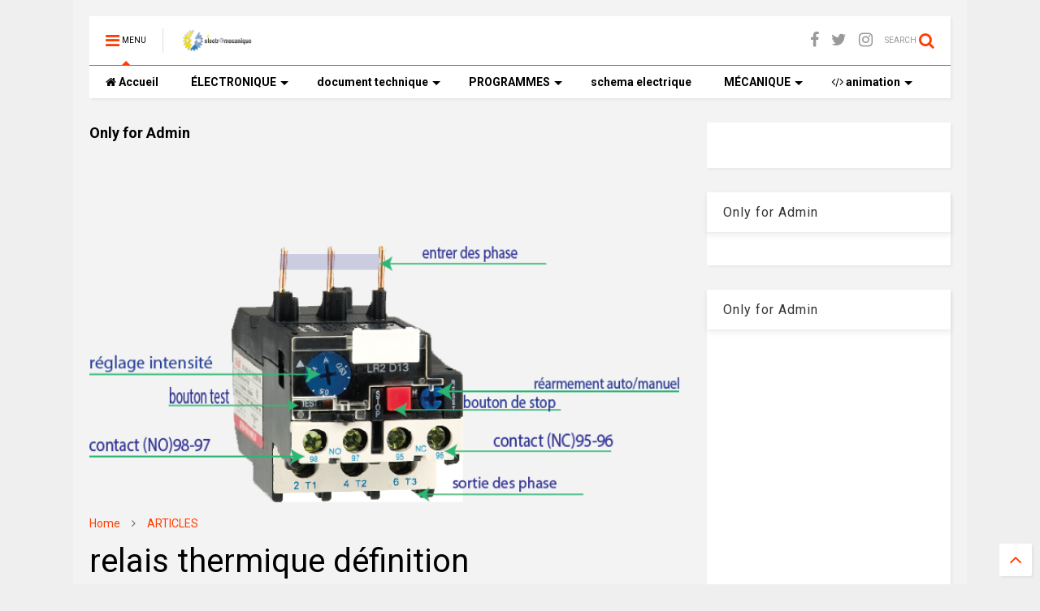

--- FILE ---
content_type: text/html; charset=utf-8
request_url: https://www.google.com/recaptcha/api2/aframe
body_size: 267
content:
<!DOCTYPE HTML><html><head><meta http-equiv="content-type" content="text/html; charset=UTF-8"></head><body><script nonce="1Q39Bmdm1Kz8JuR9XTK-2w">/** Anti-fraud and anti-abuse applications only. See google.com/recaptcha */ try{var clients={'sodar':'https://pagead2.googlesyndication.com/pagead/sodar?'};window.addEventListener("message",function(a){try{if(a.source===window.parent){var b=JSON.parse(a.data);var c=clients[b['id']];if(c){var d=document.createElement('img');d.src=c+b['params']+'&rc='+(localStorage.getItem("rc::a")?sessionStorage.getItem("rc::b"):"");window.document.body.appendChild(d);sessionStorage.setItem("rc::e",parseInt(sessionStorage.getItem("rc::e")||0)+1);localStorage.setItem("rc::h",'1769110950818');}}}catch(b){}});window.parent.postMessage("_grecaptcha_ready", "*");}catch(b){}</script></body></html>

--- FILE ---
content_type: text/plain
request_url: https://www.google-analytics.com/j/collect?v=1&_v=j102&a=363359728&t=pageview&_s=1&dl=https%3A%2F%2Fwww.electromecanique.net%2F2015%2F02%2Frelais-thermique-definition.html&ul=en-us%40posix&dt=relais%20thermique%20d%C3%A9finition%20%7C%20electromecanique&sr=1280x720&vp=1280x720&_u=IEBAAEABAAAAACAAI~&jid=2075726251&gjid=1424558709&cid=1576293114.1769110949&tid=UA-58142896-1&_gid=806598903.1769110949&_r=1&_slc=1&z=1387180914
body_size: -453
content:
2,cG-Y522TK6TBJ

--- FILE ---
content_type: text/javascript; charset=UTF-8
request_url: https://www.electromecanique.net/feeds/posts/default/-/ARTICLES?max-results=4&start-index=11&alt=json-in-script&callback=jQuery1111027289248024954427_1769110947777&_=1769110947778
body_size: 13187
content:
// API callback
jQuery1111027289248024954427_1769110947777({"version":"1.0","encoding":"UTF-8","feed":{"xmlns":"http://www.w3.org/2005/Atom","xmlns$openSearch":"http://a9.com/-/spec/opensearchrss/1.0/","xmlns$blogger":"http://schemas.google.com/blogger/2008","xmlns$georss":"http://www.georss.org/georss","xmlns$gd":"http://schemas.google.com/g/2005","xmlns$thr":"http://purl.org/syndication/thread/1.0","id":{"$t":"tag:blogger.com,1999:blog-8744852290454803353"},"updated":{"$t":"2024-11-06T04:12:02.039+01:00"},"category":[{"term":"PROGRAMMES"},{"term":"LIVRES PDF"},{"term":"schema electrique"},{"term":"ARTICLES"},{"term":"animation flash"},{"term":"MÉCANIQUE"},{"term":"video technologies"},{"term":"ÉLECTRONIQUE"},{"term":"DICTIONNAIRE ELECTROMECANIQUE"}],"title":{"type":"text","$t":"electromecanique"},"subtitle":{"type":"html","$t":"un site web qui intérêt de la domaine électronique et mécanique électromécanique ,Electricité,mécanique,schema Electrique,programmes simulation Electrique,démarrage moteur asynchrone,pneumatique industrielle,hydraulique industrielle,installation Electrique, HYDRAULIQUE, PNEUMATIQUE, AUTOMATE, LOGIQUE, USINAGE, SOUDURE, ENLIGNEMENT, ÉLECTRICITÉ, GRÉAGE, , MÉCANIQUE,systèmes automatises l'électricité industrielle, bâtiment et bricolage. l'appareillage électrique"},"link":[{"rel":"http://schemas.google.com/g/2005#feed","type":"application/atom+xml","href":"https:\/\/www.electromecanique.net\/feeds\/posts\/default"},{"rel":"self","type":"application/atom+xml","href":"https:\/\/www.blogger.com\/feeds\/8744852290454803353\/posts\/default\/-\/ARTICLES?alt=json-in-script\u0026start-index=11\u0026max-results=4"},{"rel":"alternate","type":"text/html","href":"https:\/\/www.electromecanique.net\/search\/label\/ARTICLES"},{"rel":"hub","href":"http://pubsubhubbub.appspot.com/"},{"rel":"previous","type":"application/atom+xml","href":"https:\/\/www.blogger.com\/feeds\/8744852290454803353\/posts\/default\/-\/ARTICLES\/-\/ARTICLES?alt=json-in-script\u0026start-index=7\u0026max-results=4"},{"rel":"next","type":"application/atom+xml","href":"https:\/\/www.blogger.com\/feeds\/8744852290454803353\/posts\/default\/-\/ARTICLES\/-\/ARTICLES?alt=json-in-script\u0026start-index=15\u0026max-results=4"}],"author":[{"name":{"$t":"electromecanique"},"uri":{"$t":"http:\/\/www.blogger.com\/profile\/10829079083304974264"},"email":{"$t":"noreply@blogger.com"},"gd$image":{"rel":"http://schemas.google.com/g/2005#thumbnail","width":"16","height":"16","src":"https:\/\/img1.blogblog.com\/img\/b16-rounded.gif"}}],"generator":{"version":"7.00","uri":"http://www.blogger.com","$t":"Blogger"},"openSearch$totalResults":{"$t":"16"},"openSearch$startIndex":{"$t":"11"},"openSearch$itemsPerPage":{"$t":"4"},"entry":[{"id":{"$t":"tag:blogger.com,1999:blog-8744852290454803353.post-3185118017028514053"},"published":{"$t":"2015-01-05T02:25:00.001+00:00"},"updated":{"$t":"2017-02-23T12:28:08.894+00:00"},"category":[{"scheme":"http://www.blogger.com/atom/ns#","term":"ARTICLES"},{"scheme":"http://www.blogger.com/atom/ns#","term":"schema electrique"}],"title":{"type":"text","$t":"des schémas demarrage  moteur asynchrone triphasé avec explication"},"content":{"type":"html","$t":"\u003Cdiv dir=\"ltr\" style=\"text-align: left;\" trbidi=\"on\"\u003E\n\u003Ch2 style=\"text-align: center;\"\u003E\n\u003Cspan style=\"color: #cc0000; font-family: Arial, Helvetica, sans-serif; font-size: x-large;\"\u003E\u003Cu\u003Edes schémas démarrage \u0026nbsp;moteur asynchrone triphasé avec explication\u003C\/u\u003E\u003C\/span\u003E\u003C\/h2\u003E\n\u003Cbr \/\u003E\n\u003Cdiv class=\"separator\" style=\"clear: both; text-align: center;\"\u003E\n\u003Ci\u003E\u003Cb\u003E\u003Ca href=\"https:\/\/blogger.googleusercontent.com\/img\/b\/R29vZ2xl\/AVvXsEh1FVOJrSH2SsqeerpxiI1f1mTBze_PgXnDQX_KC4gVcDXfTd4wIvXIMneF5gbJFyBZoQWbhcSd3VgqoZI3eYIkRY1hA3nTUdvG_GloPhkA1VxD8p0-KCvpRY2C-btm5yoY1x3g4qGCfr9G\/s1600\/des+sch%C3%A9mas+demarrage++moteur+asynchrone+triphas%C3%A9+avec+explication.png\" imageanchor=\"1\" style=\"margin-left: 1em; margin-right: 1em;\"\u003E\u003Cimg alt=\"schémas demarrage  moteur  triphasé\" border=\"0\" height=\"451\" src=\"https:\/\/blogger.googleusercontent.com\/img\/b\/R29vZ2xl\/AVvXsEh1FVOJrSH2SsqeerpxiI1f1mTBze_PgXnDQX_KC4gVcDXfTd4wIvXIMneF5gbJFyBZoQWbhcSd3VgqoZI3eYIkRY1hA3nTUdvG_GloPhkA1VxD8p0-KCvpRY2C-btm5yoY1x3g4qGCfr9G\/s640\/des+sch%C3%A9mas+demarrage++moteur+asynchrone+triphas%C3%A9+avec+explication.png\" title=\"des schémas demarrage  moteur asynchrone triphasé avec explication\" width=\"640\" \/\u003E\u003C\/a\u003E\u003C\/b\u003E\u003C\/i\u003E\u003C\/div\u003E\n\u003Cbr \/\u003E\n\u003Cspan style=\"font-size: large;\"\u003E\u003Cbr \/\u003E\u003C\/span\u003E\n\u003Cspan style=\"color: #351c75;\"\u003E\u003Ci\u003E\u003Cspan style=\"font-family: \u0026quot;verdana\u0026quot; , sans-serif; font-size: large;\"\u003E\u003Cb\u003E\u003Ca href=\"http:\/\/simo-electrique.blogspot.com\/2014\/10\/moteur-vitesses-avec-enroulement.html\" target=\"_blank\"\u003E-Moteur 2 vitesses 1 sens stators sépare.\u0026nbsp;\u003C\/a\u003E \u003C\/b\u003E\u003C\/span\u003E\u003C\/i\u003E\u003C\/span\u003E\u003Cbr \/\u003E\n\u003Cspan style=\"font-size: large;\"\u003E\u003Cspan style=\"color: #351c75;\"\u003E\u003Ci\u003E\u003Cspan style=\"font-family: \u0026quot;verdana\u0026quot; , sans-serif;\"\u003E\u003Cb\u003E\u003Cbr \/\u003E\u003C\/b\u003E\u003C\/span\u003E\u003C\/i\u003E\u003C\/span\u003E\n\u003Cspan style=\"color: #351c75;\"\u003E\u003Ci\u003E\u003Cspan style=\"font-family: \u0026quot;verdana\u0026quot; , sans-serif;\"\u003E\u003Cb\u003E\u003Ca href=\"http:\/\/simo-electrique.blogspot.com\/2014\/10\/moteur-2-vitesses-2-sens-stators-separes.html\" target=\"_blank\"\u003E-MOTEUR 2 VITESSES 2 SENS STATORS SEPARES .\u003C\/a\u003E\u003C\/b\u003E\u003C\/span\u003E\u003C\/i\u003E\u003C\/span\u003E\u003C\/span\u003E\u003Cbr \/\u003E\n\u003Cspan style=\"font-size: large;\"\u003E\u003Cspan style=\"color: #351c75;\"\u003E\u003Ci\u003E\u003Cspan style=\"font-family: \u0026quot;verdana\u0026quot; , sans-serif;\"\u003E\u003Cb\u003E\u003Cbr \/\u003E\u003C\/b\u003E\u003C\/span\u003E\u003C\/i\u003E\u003C\/span\u003E\n\u003Cspan style=\"color: #351c75;\"\u003E\u003Ci\u003E\u003Cspan style=\"font-family: \u0026quot;verdana\u0026quot; , sans-serif;\"\u003E\u003Cb\u003E\u003Ca href=\"http:\/\/simo-electrique.blogspot.com\/2015\/01\/demarrage-moteur-deux-vitesse-1-sens.html\" target=\"_blank\"\u003E-demarrage moteur a deux vitesse 1 sens\u0026nbsp; (dahlander ).\u003C\/a\u003E\u003C\/b\u003E\u003C\/span\u003E\u003C\/i\u003E\u003C\/span\u003E\u003C\/span\u003E\u003Cbr \/\u003E\n\u003Cspan style=\"font-size: large;\"\u003E\u003Cbr \/\u003E\u003C\/span\u003E\n\u003Cspan style=\"color: #351c75;\"\u003E\u003Ci\u003E\u003Cspan style=\"font-family: \u0026quot;verdana\u0026quot; , sans-serif; font-size: large;\"\u003E\u003Cb\u003E\u003Ca href=\"http:\/\/simo-electrique.blogspot.com\/2015\/01\/demarreage-rotorique.html\" target=\"_blank\"\u003E-Démarreage rotorique chronoampèremétrique 4 temps.\u003C\/a\u003E\u003C\/b\u003E\u003C\/span\u003E\u003C\/i\u003E\u003C\/span\u003E\u003Cbr \/\u003E\n\u003Cspan style=\"font-size: large;\"\u003E\u003Cbr \/\u003E\u003C\/span\u003E\n\u003Cspan style=\"color: #351c75;\"\u003E\u003Ci\u003E\u003Cspan style=\"font-family: \u0026quot;verdana\u0026quot; , sans-serif; font-size: large;\"\u003E\u003Cb\u003E\u003Ca href=\"http:\/\/simo-electrique.blogspot.com\/2014\/03\/demarrage-direct-de-sens-de-rotation.html\" target=\"_blank\"\u003E-démarrage direct d' moteur asynchrone a deux sens de rotation.\u003C\/a\u003E\u003C\/b\u003E\u003C\/span\u003E\u003C\/i\u003E\u003C\/span\u003E\u003Cbr \/\u003E\n\u003Cspan style=\"font-size: large;\"\u003E\u003Cbr \/\u003E\u003C\/span\u003E\n\u003Cspan style=\"color: #351c75;\"\u003E\u003Ci\u003E\u003Cspan style=\"font-family: \u0026quot;verdana\u0026quot; , sans-serif; font-size: large;\"\u003E\u003Cb\u003E\u003Ca href=\"http:\/\/simo-electrique.blogspot.com\/2014\/01\/demarrage-decrit-de-moteur-asynchrone.html\" target=\"_blank\"\u003E-démarrage direct de moteurs asynchrone triphasés\u0026nbsp; un sens de rotation. \u003C\/a\u003E\u003C\/b\u003E\u003C\/span\u003E\u003C\/i\u003E\u003C\/span\u003E\u003Cbr \/\u003E\n\u003Cspan style=\"font-size: large;\"\u003E\u003Cspan style=\"color: #351c75;\"\u003E\u003Ci\u003E\u003Cspan style=\"font-family: \u0026quot;verdana\u0026quot; , sans-serif;\"\u003E\u003Cb\u003E\u003Cbr \/\u003E\u003C\/b\u003E\u003C\/span\u003E\u003C\/i\u003E\u003C\/span\u003E\n\u003Cspan style=\"color: #351c75;\"\u003E\u003Ci\u003E\u003Cspan style=\"font-family: \u0026quot;verdana\u0026quot; , sans-serif;\"\u003E\u003Cb\u003E\u003Ca href=\"http:\/\/simo-electrique.blogspot.com\/2014\/04\/schema-demarrage-etoile-triangle-1-sens.html\" target=\"_blank\"\u003E-schema demarrage etoile triangle un sens .\u003C\/a\u003E\u003C\/b\u003E\u003C\/span\u003E\u003C\/i\u003E\u003C\/span\u003E\u003C\/span\u003E\u003Cbr \/\u003E\n\u003Cspan style=\"font-size: large;\"\u003E\u003Cspan style=\"color: #351c75;\"\u003E\u003Ci\u003E\u003Cspan style=\"font-family: \u0026quot;verdana\u0026quot; , sans-serif;\"\u003E\u003Cb\u003E\u003Cbr \/\u003E\u003C\/b\u003E\u003C\/span\u003E\u003C\/i\u003E\u003C\/span\u003E\n\u003Cspan style=\"color: #351c75;\"\u003E\u003Ci\u003E\u003Cspan style=\"font-family: \u0026quot;verdana\u0026quot; , sans-serif;\"\u003E\u003Cb\u003E\u003Ca href=\"http:\/\/simo-electrique.blogspot.com\/2014\/04\/demarrage-par-elimination-de.html\" target=\"_blank\"\u003E-démarrage par élimination de résistances statorique deux\u0026nbsp; temps\u0026nbsp; un sens.\u003C\/a\u003E\u003C\/b\u003E\u003C\/span\u003E\u003C\/i\u003E\u003C\/span\u003E\u003C\/span\u003E\u003Cbr \/\u003E\n\u003Cspan style=\"font-size: large;\"\u003E\u003Cbr \/\u003E\u003C\/span\u003E\n\u003Cspan style=\"color: #351c75;\"\u003E\u003Ci\u003E\u003Cspan style=\"font-family: \u0026quot;verdana\u0026quot; , sans-serif; font-size: large;\"\u003E\u003Cb\u003E\u003Ca href=\"http:\/\/simo-electrique.blogspot.com\/2014\/05\/demarrage-etoile-triangle-deux-sens-de.html\" target=\"_blank\"\u003E-Démarrage Etoile Triangle Deux Sens de marche. \u003C\/a\u003E\u003C\/b\u003E\u003C\/span\u003E\u003C\/i\u003E\u003C\/span\u003E\u003Cbr \/\u003E\n\u003Cspan style=\"font-size: large;\"\u003E\u003Cspan style=\"color: #351c75;\"\u003E\u003Ci\u003E\u003Cspan style=\"font-family: \u0026quot;verdana\u0026quot; , sans-serif;\"\u003E\u003Cb\u003E\u003Cbr \/\u003E\u003C\/b\u003E\u003C\/span\u003E\u003C\/i\u003E\u003C\/span\u003E\n\u003Cspan style=\"color: #351c75;\"\u003E\u003Ci\u003E\u003Cspan style=\"font-family: \u0026quot;verdana\u0026quot; , sans-serif;\"\u003E\u003Cb\u003E\u003Ca href=\"http:\/\/simo-electrique.blogspot.com\/2014\/05\/demarrage-statorique-2-temps-1-sens.html\" target=\"_blank\"\u003E-DÉMARRAGE STATORIQUE\u0026nbsp; 1 SENS 3 TEMPS.\u003C\/a\u003E\u003C\/b\u003E\u003C\/span\u003E\u003C\/i\u003E\u003C\/span\u003E\u003C\/span\u003E\u003Cbr \/\u003E\n\u003Cspan style=\"font-size: large;\"\u003E\u003Cbr \/\u003E\u003C\/span\u003E\n\u003Cspan style=\"color: #351c75;\"\u003E\u003Ci\u003E\u003Cspan style=\"font-family: \u0026quot;verdana\u0026quot; , sans-serif; font-size: large;\"\u003E\u003Cb\u003E\u003Ca href=\"http:\/\/simo-electrique.blogspot.com\/2014\/05\/demarrage-statorique-2-temps-2-sens.html\" target=\"_blank\"\u003E-DEMARRAGE STATORIQUE 2 TEMPS 2 SENS.\u003C\/a\u003E\u003C\/b\u003E\u003C\/span\u003E\u003C\/i\u003E\u003C\/span\u003E\u003Cbr \/\u003E\n\u003Cspan style=\"font-size: large;\"\u003E\u003Cbr \/\u003E\u003C\/span\u003E\n\u003Cspan style=\"color: #351c75;\"\u003E\u003Ci\u003E\u003Cspan style=\"font-family: \u0026quot;verdana\u0026quot; , sans-serif; font-size: large;\"\u003E\u003Cb\u003E\u003Ca href=\"http:\/\/simo-electrique.blogspot.com\/2014\/05\/demarrage-rotorique-1-sens-2-temps.html\" target=\"_blank\"\u003E-DÉMARRAGE ROTORIQUE 1 SENS 2 TEMPS.\u003C\/a\u003E\u003C\/b\u003E\u003C\/span\u003E\u003C\/i\u003E\u003C\/span\u003E\u003Cbr \/\u003E\n\u003Cspan style=\"font-size: large;\"\u003E\u003Cbr \/\u003E\u003C\/span\u003E\n\u003Cspan style=\"color: #351c75;\"\u003E\u003Ci\u003E\u003Cspan style=\"font-family: \u0026quot;verdana\u0026quot; , sans-serif; font-size: large;\"\u003E\u003Cb\u003E\u003Ca href=\"http:\/\/simo-electrique.blogspot.com\/2014\/05\/demarrage-rotorique-2-sens-2-temps.html\" target=\"_blank\"\u003E-DÉMARRAGE ROTORIQUE 2 SENS 2 TEMPS.\u003C\/a\u003E\u003C\/b\u003E\u003C\/span\u003E\u003C\/i\u003E\u003C\/span\u003E\u003Cbr \/\u003E\n\u003Cspan style=\"font-size: large;\"\u003E\u003Cbr \/\u003E\u003C\/span\u003E\n\u003Cspan style=\"color: #351c75;\"\u003E\u003Ci\u003E\u003Cspan style=\"font-family: \u0026quot;verdana\u0026quot; , sans-serif; font-size: large;\"\u003E\u003Cb\u003E\u003Ca href=\"http:\/\/simo-electrique.blogspot.com\/2014\/05\/demarrage-rotorique-2-sens-3-temps.html\" target=\"_blank\"\u003E-DÉMARRAGE ROTORIQUE 2 SENS 3 TEMPS .\u003C\/a\u003E\u003C\/b\u003E\u003C\/span\u003E\u003C\/i\u003E\u003C\/span\u003E\u003C\/div\u003E\n"},"link":[{"rel":"edit","type":"application/atom+xml","href":"https:\/\/www.blogger.com\/feeds\/8744852290454803353\/posts\/default\/3185118017028514053"},{"rel":"self","type":"application/atom+xml","href":"https:\/\/www.blogger.com\/feeds\/8744852290454803353\/posts\/default\/3185118017028514053"},{"rel":"alternate","type":"text/html","href":"https:\/\/www.electromecanique.net\/2015\/01\/des-schemas-demarrage-moteur-asynchrone.html","title":"des schémas demarrage  moteur asynchrone triphasé avec explication"}],"author":[{"name":{"$t":"electromecanique"},"uri":{"$t":"http:\/\/www.blogger.com\/profile\/10829079083304974264"},"email":{"$t":"noreply@blogger.com"},"gd$image":{"rel":"http://schemas.google.com/g/2005#thumbnail","width":"16","height":"16","src":"https:\/\/img1.blogblog.com\/img\/b16-rounded.gif"}}],"media$thumbnail":{"xmlns$media":"http://search.yahoo.com/mrss/","url":"https:\/\/blogger.googleusercontent.com\/img\/b\/R29vZ2xl\/AVvXsEh1FVOJrSH2SsqeerpxiI1f1mTBze_PgXnDQX_KC4gVcDXfTd4wIvXIMneF5gbJFyBZoQWbhcSd3VgqoZI3eYIkRY1hA3nTUdvG_GloPhkA1VxD8p0-KCvpRY2C-btm5yoY1x3g4qGCfr9G\/s72-c\/des+sch%C3%A9mas+demarrage++moteur+asynchrone+triphas%C3%A9+avec+explication.png","height":"72","width":"72"}},{"id":{"$t":"tag:blogger.com,1999:blog-8744852290454803353.post-3311655559921560278"},"published":{"$t":"2014-12-25T02:53:00.000+00:00"},"updated":{"$t":"2014-12-26T17:03:17.642+00:00"},"category":[{"scheme":"http://www.blogger.com/atom/ns#","term":"ARTICLES"},{"scheme":"http://www.blogger.com/atom/ns#","term":"video technologies"}],"title":{"type":"text","$t":"   la télévision:savoir  Comment ça marche."},"content":{"type":"html","$t":"\u003Cdiv dir=\"ltr\" style=\"text-align: left;\" trbidi=\"on\"\u003E\n\u003Cdiv class=\"separator\" style=\"clear: both; text-align: center;\"\u003E\n\u003C\/div\u003E\n\u003Cdiv class=\"separator\" style=\"clear: both; text-align: center;\"\u003E\n\u003C\/div\u003E\n\u003Cdiv class=\"separator\" style=\"clear: both; text-align: center;\"\u003E\n\u003C\/div\u003E\n\u003Cbr \/\u003E\n\u003Cspan style=\"color: #38761d;\"\u003E\u003Cu\u003E\u003Cb\u003E\u003Cspan style=\"font-size: x-large;\"\u003E\u0026nbsp;la télévision:savoir\u0026nbsp; Comment ça marche.\u003C\/span\u003E\u003C\/b\u003E\u003C\/u\u003E\u003C\/span\u003E\u003Cbr \/\u003E\n\u003Cbr \/\u003E\n\u003Cbr \/\u003E\n\u003Cdiv class=\"separator\" style=\"clear: both; text-align: center;\"\u003E\n\u003Ca href=\"https:\/\/blogger.googleusercontent.com\/img\/b\/R29vZ2xl\/AVvXsEhpe9xZHq31OrT77sG29UhA3l0Aqsx63zT_1GZrs05UV3utsaDFk-cdDSgmlR3iHNjyFrrOet0Tn1VxotXs3oPB-GOfiKULPZL18Aok-MRaBgjujboHMqEr2iWkEdepzhmWtfrqk1tn7aK1\/s1600\/How+does+it+work+television..jpg\" imageanchor=\"1\" style=\"margin-left: 1em; margin-right: 1em;\"\u003E\u003Cimg border=\"0\" src=\"https:\/\/blogger.googleusercontent.com\/img\/b\/R29vZ2xl\/AVvXsEhpe9xZHq31OrT77sG29UhA3l0Aqsx63zT_1GZrs05UV3utsaDFk-cdDSgmlR3iHNjyFrrOet0Tn1VxotXs3oPB-GOfiKULPZL18Aok-MRaBgjujboHMqEr2iWkEdepzhmWtfrqk1tn7aK1\/s1600\/How+does+it+work+television..jpg\" height=\"241\" width=\"320\" \/\u003E\u003C\/a\u003E\u003C\/div\u003E\n\u003Cbr \/\u003E\nfonctionne\u0026nbsp; l'ancien téléviseurs à tube cathodique:\u003Cbr \/\u003E\n\u003Cbr \/\u003E\nChaque ligne sur l'écran de votre téléviseur est créé par un faisceau d'électrons en cours de numérisation à travers le soutien de phosphore du verre très rapidement. Ceci est possible parce que les électrons sont des particules chargées, et peuvent être manipulés par des champs électriques et magnétiques. Téléviseurs utilisent bobines de fil à l'arrière du tube pour produire le champ magnétique nécessaire pour dévier le faisceau, et ce sont ce que nous cherchons à modifier.\u003Cbr \/\u003E\n\u003Cbr \/\u003E\nFréquence de balayage est important. Nous savons que la vidéo tourne autour de 30 images par seconde. Chaque image est composée de deux images entrelacées \"\" qui signifie le téléviseur recherche effectivement à 60 images par seconde. Dans les zones NTSC (Amérique et quelques autres pays), il ya 525 lignes empilées par image. Donc, pour produire une seule image, le faisceau d'électrons est dévié distance verticale de l'écran tous les 1\/60 de seconde (60 Hz), et la distance horizontale tous les 1 \/ (60x525) d'une seconde (31500Hz). Cette fréquence horizontale est terriblement rapide. Si vite, en fait, qu'il doit être entraînée par un transformateur flyback 15.000\u0026nbsp; volts. Pour l'audio, nous voulons que le 60Hz fournie par le balayage vertical.\u003Cbr \/\u003E\n\u003Cdiv class=\"separator\" style=\"clear: both; text-align: center;\"\u003E\n\u003Ca href=\"https:\/\/blogger.googleusercontent.com\/img\/b\/R29vZ2xl\/AVvXsEhN8Eb_psTwpolkojhdSSSnNm3-Laan-hABXKyfc6xwLTUY3uTkhy7GH-VGknTP4ub3w3wFb9q9vrEGVXQZJwq0MVguoZK4QbBfONZJ0Tg0BclbRsWbSGE5JKcS3GcgcJzKxDeCwj_aI6OW\/s1600\/la+te%CC%81le%CC%81vision.png\" imageanchor=\"1\" style=\"margin-left: 1em; margin-right: 1em;\"\u003E\u003Cimg border=\"0\" src=\"https:\/\/blogger.googleusercontent.com\/img\/b\/R29vZ2xl\/AVvXsEhN8Eb_psTwpolkojhdSSSnNm3-Laan-hABXKyfc6xwLTUY3uTkhy7GH-VGknTP4ub3w3wFb9q9vrEGVXQZJwq0MVguoZK4QbBfONZJ0Tg0BclbRsWbSGE5JKcS3GcgcJzKxDeCwj_aI6OW\/s1600\/la+te%CC%81le%CC%81vision.png\" height=\"452\" width=\"640\" \/\u003E\u003C\/a\u003E\u003C\/div\u003E\n\u003Cbr \/\u003E\nQuand tout est dit et fait, le téléviseur sera toujours penser que ce est une télévision. Il va tenter de produire une image sur l'écran, mais vous aura forcé à dessiner cette image sur une ligne très mince qui est verticalement déviée par le signal d'entrée. Pour cette raison, il est préférable d'utiliser une télévision très ancienne qui affiche un bruit blanc, ou celui qui affiche un écran bleu, mais ne sera pas éteindre automatiquement l'écran.\u003Cbr \/\u003E\n\u003Cbr \/\u003E\n\u0026nbsp;La bobine de déviation de la télévision est un inducteur. Quand un signal passe à travers une inductance, plusieurs choses se produisent. Tout d'abord, l'inducteur présente une impédance, qui est une sorte de résistance. L'impédance est fonction de la fréquence, et dans ce cas cela signifie que les hautes fréquences ne seront pas faire si la bobine ainsi que les basses fréquences seront, de sorte que votre oscilloscope auront du mal à afficher vraiment hautes fréquences. Deuxièmement, le signal est intégré au sens mathématique. Cela signifie que l'entrée d'onde carrée apparaît que les vagues de triangle sur l'écran. Il sera toujours ressembler à une onde carrée sur le haut-parleur si. Triangle vagues apparaissent (environ) sous forme d'ondes sinusoïdales. Ondes sinusoïdales sont fondamentalement inchangés. Il suffit de garder cela à l'esprit ...\u003Cbr \/\u003E\n\u003Cobject class=\"BLOGGER-youtube-video\" classid=\"clsid:D27CDB6E-AE6D-11cf-96B8-444553540000\" codebase=\"http:\/\/download.macromedia.com\/pub\/shockwave\/cabs\/flash\/swflash.cab#version=6,0,40,0\" data-thumbnail-src=\"https:\/\/ytimg.googleusercontent.com\/vi\/km_cnpGw7iE\/0.jpg\" height=\"400\" style=\"clear: left; float: left;\" width=\"700\"\u003E\u003Cparam name=\"movie\" value=\"https:\/\/youtube.googleapis.com\/v\/km_cnpGw7iE\u0026source=uds\" \/\u003E\u003Cparam name=\"bgcolor\" value=\"#FFFFFF\" \/\u003E\u003Cparam name=\"allowFullScreen\" value=\"true\" \/\u003E\u003Cembed width=\"700\" height=\"400\"  src=\"https:\/\/youtube.googleapis.com\/v\/km_cnpGw7iE\u0026source=uds\" type=\"application\/x-shockwave-flash\" allowfullscreen=\"true\"\u003E\u003C\/embed\u003E\u003C\/object\u003E\u003C\/div\u003E\n"},"link":[{"rel":"edit","type":"application/atom+xml","href":"https:\/\/www.blogger.com\/feeds\/8744852290454803353\/posts\/default\/3311655559921560278"},{"rel":"self","type":"application/atom+xml","href":"https:\/\/www.blogger.com\/feeds\/8744852290454803353\/posts\/default\/3311655559921560278"},{"rel":"alternate","type":"text/html","href":"https:\/\/www.electromecanique.net\/2014\/12\/la-televisionsavoir-comment-ca-marche.html","title":"   la télévision:savoir  Comment ça marche."}],"author":[{"name":{"$t":"electromecanique"},"uri":{"$t":"http:\/\/www.blogger.com\/profile\/10829079083304974264"},"email":{"$t":"noreply@blogger.com"},"gd$image":{"rel":"http://schemas.google.com/g/2005#thumbnail","width":"16","height":"16","src":"https:\/\/img1.blogblog.com\/img\/b16-rounded.gif"}}],"media$thumbnail":{"xmlns$media":"http://search.yahoo.com/mrss/","url":"https:\/\/blogger.googleusercontent.com\/img\/b\/R29vZ2xl\/AVvXsEhpe9xZHq31OrT77sG29UhA3l0Aqsx63zT_1GZrs05UV3utsaDFk-cdDSgmlR3iHNjyFrrOet0Tn1VxotXs3oPB-GOfiKULPZL18Aok-MRaBgjujboHMqEr2iWkEdepzhmWtfrqk1tn7aK1\/s72-c\/How+does+it+work+television..jpg","height":"72","width":"72"}},{"id":{"$t":"tag:blogger.com,1999:blog-8744852290454803353.post-4691888094361833514"},"published":{"$t":"2014-12-23T00:07:00.000+00:00"},"updated":{"$t":"2016-05-24T12:24:18.481+01:00"},"category":[{"scheme":"http://www.blogger.com/atom/ns#","term":"ARTICLES"}],"title":{"type":"text","$t":"fabriquer un simple batteries avec cinq cents"},"content":{"type":"html","$t":"\u003Cdiv dir=\"ltr\" style=\"text-align: left;\" trbidi=\"on\"\u003E\n\u003Cbr \/\u003E\n\u003Cdiv class=\"separator\" style=\"clear: both; text-align: center;\"\u003E\n\u003C\/div\u003E\n\u003Ch1 style=\"text-align: left;\"\u003E\n\u003Cspan style=\"color: #274e13;\"\u003E\u003Cb\u003E\u003Cspan style=\"color: #cc0000; font-size: x-large;\"\u003E\u003Cu\u003E\u003Cspan class=\"hps\"\u003ELa lumière\u003C\/span\u003E \u003Cspan class=\"hps\"\u003Ed'une\u003C\/span\u003E \u003Cspan class=\"hps\"\u003ELED\u003C\/span\u003E \u003Cspan class=\"hps\"\u003Eavec cinq\u003C\/span\u003E \u003Cspan class=\"hps\"\u003Ecents:\u003C\/span\u003E\u003C\/u\u003E\u003C\/span\u003E\u003C\/b\u003E\u003C\/span\u003E\u003C\/h1\u003E\n\u003Cbr \/\u003E\n\u003Cspan style=\"font-family: inherit;\"\u003E\u003C\/span\u003E\n\u003Cspan style=\"font-family: inherit;\"\u003E\u003Ca href=\"https:\/\/blogger.googleusercontent.com\/img\/b\/R29vZ2xl\/AVvXsEj-h3jNac4r7K5LBGX9ZbPLwBczz36LkqVtYxU_V5VfHFaXM79Dx2gl6qHb3a8voD5mvzqDJYqoWcK48aAW9iZf2vMCPcOcafny3RN5eG3NJcjtTzP4lKUHkN75jWw535SrmLgvK5OgBOsg\/s1600\/Sans+titre1.png\" style=\"margin-left: 1em; margin-right: 1em;\"\u003E\u003Cimg border=\"0\" height=\"388\" src=\"https:\/\/blogger.googleusercontent.com\/img\/b\/R29vZ2xl\/AVvXsEj-h3jNac4r7K5LBGX9ZbPLwBczz36LkqVtYxU_V5VfHFaXM79Dx2gl6qHb3a8voD5mvzqDJYqoWcK48aAW9iZf2vMCPcOcafny3RN5eG3NJcjtTzP4lKUHkN75jWw535SrmLgvK5OgBOsg\/s400\/Sans+titre1.png\" width=\"400\" \/\u003E\u003C\/a\u003E\u003C\/span\u003E\n\u003Cspan class=\"\" id=\"result_box\" lang=\"fr\" style=\"font-size: large;\"\u003E\u003Cspan class=\"hps\"\u003E\u0026nbsp;\u003C\/span\u003E\u003C\/span\u003E\u003Cbr \/\u003E\n\u003Cspan class=\"\" id=\"result_box\" lang=\"fr\" style=\"font-size: large;\"\u003E\u003Cspan class=\"hps\"\u003EUtilisez\u003C\/span\u003E \u003Cspan class=\"hps\"\u003Edeux métaux différents\u0026nbsp;\u003C\/span\u003E\u003C\/span\u003E\u003Cbr \/\u003E\n\u003Cspan class=\"\" id=\"result_box\" lang=\"fr\" style=\"font-size: large;\"\u003E\u003Cspan class=\"hps\"\u003El'eau salée\u003C\/span\u003E \u003Cspan class=\"hps\"\u003Esure\u003C\/span\u003E \u003Cspan class=\"hps\"\u003Epour créer un \u003C\/span\u003E\u003C\/span\u003E\u003Cspan class=\"\" id=\"result_box\" lang=\"fr\" style=\"font-size: large;\"\u003E\u003Cspan class=\"hps\"\u003Ebatterie\u003C\/span\u003E \u003Cspan class=\"hps\"\u003Epas cher\u003C\/span\u003E.\u003C\/span\u003E\u003Cbr \/\u003E\n\u003Cbr \/\u003E\n\u003Cspan style=\"color: #741b47;\"\u003E\u003Cb\u003E\u003Cu\u003E\u003Cspan class=\"\" id=\"result_box\" lang=\"fr\" style=\"font-size: x-large;\"\u003E\u003Cspan class=\"hps\"\u003Ematériels:\u003C\/span\u003E\u003C\/span\u003E\u003C\/u\u003E\u003C\/b\u003E\u003C\/span\u003E\u003Cbr \/\u003E\n\u003C!--[if !mso]\u003E\n\u003Cstyle\u003E\nv\\:* {behavior:url(#default#VML);}\no\\:* {behavior:url(#default#VML);}\nw\\:* {behavior:url(#default#VML);}\n.shape {behavior:url(#default#VML);}\n\u003C\/style\u003E\n\u003C![endif]--\u003E\n\n\u003Cspan id=\"goog_387514578\"\u003E\u003C\/span\u003E\u003Cspan id=\"goog_387514579\"\u003E\u003C\/span\u003E\u003Cbr \/\u003E\n\u003Ctable border=\"1\" cellpadding=\"0\" cellspacing=\"0\" class=\"MsoTableGrid\" style=\"border-collapse: collapse; border: none; mso-border-alt: solid windowtext .5pt; mso-padding-alt: 0cm 5.4pt 0cm 5.4pt; mso-yfti-tbllook: 1184;\"\u003E\n \u003Ctbody\u003E\n\u003Ctr style=\"mso-yfti-firstrow: yes; mso-yfti-irow: 0;\"\u003E\n  \u003Ctd style=\"border: solid windowtext 1.0pt; mso-border-alt: solid windowtext .5pt; padding: 0cm 5.4pt 0cm 5.4pt; width: 106.1pt;\" valign=\"top\" width=\"141\"\u003E\u003Cdiv class=\"MsoNormal\" style=\"line-height: normal; margin-bottom: .0001pt; margin-bottom: 0cm;\"\u003E\n\u003Cb\u003E5 ou plusieurs pennies post-1982\u0026nbsp;:\u003C\/b\u003E\u003C\/div\u003E\n\u003Cdiv class=\"MsoNormal\" style=\"line-height: normal; margin-bottom: .0001pt; margin-bottom: 0cm;\"\u003E\n\u003Cbr \/\u003E\u003C\/div\u003E\n\u003C\/td\u003E\n  \u003Ctd style=\"border-left: none; border: solid windowtext 1.0pt; mso-border-alt: solid windowtext .5pt; mso-border-left-alt: solid windowtext .5pt; padding: 0cm 5.4pt 0cm 5.4pt; width: 6.0cm;\" valign=\"top\" width=\"227\"\u003E\u003Cdiv class=\"separator\" style=\"clear: both; text-align: center;\"\u003E\n\u003Ca href=\"https:\/\/blogger.googleusercontent.com\/img\/b\/R29vZ2xl\/AVvXsEicT19M4DE-Wgg5LXlmYEka5cHw45GGdUuYXffidwcBkYT-JaAeDM9g0w4TQus2HwO-6j9jkd0Efbv3FL2UImCzeDmyPnE5ZwMnDIcDrzOTCmdt_4QuOrfLyOeojTdMmIjoksObd6yi0pJk\/s1600\/Sans+titre7%D8%A7.png\" imageanchor=\"1\" style=\"margin-left: 1em; margin-right: 1em;\"\u003E\u003Cimg border=\"0\" height=\"200\" src=\"https:\/\/blogger.googleusercontent.com\/img\/b\/R29vZ2xl\/AVvXsEicT19M4DE-Wgg5LXlmYEka5cHw45GGdUuYXffidwcBkYT-JaAeDM9g0w4TQus2HwO-6j9jkd0Efbv3FL2UImCzeDmyPnE5ZwMnDIcDrzOTCmdt_4QuOrfLyOeojTdMmIjoksObd6yi0pJk\/s1600\/Sans+titre7%D8%A7.png\" width=\"200\" \/\u003E\u003C\/a\u003E\u003C\/div\u003E\n\u003Cdiv class=\"MsoNormal\" style=\"line-height: normal; margin-bottom: .0001pt; margin-bottom: 0cm;\"\u003E\n\u003Cspan style=\"mso-fareast-language: FR; mso-no-proof: yes;\"\u003E\u003Cbr \/\u003E\u003C\/span\u003E\u003C\/div\u003E\n\u003C\/td\u003E\n \u003C\/tr\u003E\n\u003Ctr style=\"mso-yfti-irow: 1;\"\u003E\n  \u003Ctd style=\"border-top: none; border: solid windowtext 1.0pt; mso-border-alt: solid windowtext .5pt; mso-border-top-alt: solid windowtext .5pt; padding: 0cm 5.4pt 0cm 5.4pt; width: 106.1pt;\" valign=\"top\" width=\"141\"\u003E\u003Cdiv class=\"MsoNormal\" style=\"line-height: normal; margin-bottom: .0001pt; margin-bottom: 0cm;\"\u003E\n\u003Cb\u003EDu papier de verre\u0026nbsp;:\u003C\/b\u003E\u003C\/div\u003E\n\u003Cdiv class=\"MsoNormal\" style=\"line-height: normal; margin-bottom: .0001pt; margin-bottom: 0cm;\"\u003E\n\u003Cbr \/\u003E\u003C\/div\u003E\n\u003C\/td\u003E\n  \u003Ctd style=\"border-bottom: solid windowtext 1.0pt; border-left: none; border-right: solid windowtext 1.0pt; border-top: none; mso-border-alt: solid windowtext .5pt; mso-border-left-alt: solid windowtext .5pt; mso-border-top-alt: solid windowtext .5pt; padding: 0cm 5.4pt 0cm 5.4pt; width: 6.0cm;\" valign=\"top\" width=\"227\"\u003E\u003Cdiv class=\"separator\" style=\"clear: both; text-align: center;\"\u003E\n\u003Ca href=\"https:\/\/blogger.googleusercontent.com\/img\/b\/R29vZ2xl\/AVvXsEhXGBRSGxTMxupRqASn3AMFOADweuIcSsGDrdyINhqM3W3-Nu3FaSYgOBc8zUG6MS7MlbvPb-EOO-eW-O5-hET_y9mSCZCDTM3BLQMWlI43LtX6GAD4lt9fi2V3MTGlckRrOitpoi5L26N6\/s1600\/Water-purifier-font-b-ceramic-b-font-filter-tools-font-b-sandpaper-b-font-1.jpg\" imageanchor=\"1\" style=\"margin-left: 1em; margin-right: 1em;\"\u003E\u003Cimg border=\"0\" height=\"200\" src=\"https:\/\/blogger.googleusercontent.com\/img\/b\/R29vZ2xl\/AVvXsEhXGBRSGxTMxupRqASn3AMFOADweuIcSsGDrdyINhqM3W3-Nu3FaSYgOBc8zUG6MS7MlbvPb-EOO-eW-O5-hET_y9mSCZCDTM3BLQMWlI43LtX6GAD4lt9fi2V3MTGlckRrOitpoi5L26N6\/s1600\/Water-purifier-font-b-ceramic-b-font-filter-tools-font-b-sandpaper-b-font-1.jpg\" width=\"200\" \/\u003E\u003C\/a\u003E\u003C\/div\u003E\n\u003Cdiv class=\"MsoNormal\" style=\"line-height: normal; margin-bottom: .0001pt; margin-bottom: 0cm;\"\u003E\n\u003Cspan style=\"mso-fareast-language: FR; mso-no-proof: yes;\"\u003E\u003Cbr \/\u003E\u003C\/span\u003E\u003C\/div\u003E\n\u003C\/td\u003E\n \u003C\/tr\u003E\n\u003Ctr style=\"mso-yfti-irow: 2;\"\u003E\n  \u003Ctd style=\"border-top: none; border: solid windowtext 1.0pt; mso-border-alt: solid windowtext .5pt; mso-border-top-alt: solid windowtext .5pt; padding: 0cm 5.4pt 0cm 5.4pt; width: 106.1pt;\" valign=\"top\" width=\"141\"\u003E\u003Cdiv class=\"MsoNormal\" style=\"line-height: normal; margin-bottom: .0001pt; margin-bottom: 0cm;\"\u003E\n\u003Cb\u003Ecarton mat ou carton épais\u0026nbsp;:\u003C\/b\u003E\u003C\/div\u003E\n\u003Cdiv class=\"MsoNormal\" style=\"line-height: normal; margin-bottom: .0001pt; margin-bottom: 0cm;\"\u003E\n\u003Cbr \/\u003E\u003C\/div\u003E\n\u003C\/td\u003E\n  \u003Ctd style=\"border-bottom: solid windowtext 1.0pt; border-left: none; border-right: solid windowtext 1.0pt; border-top: none; mso-border-alt: solid windowtext .5pt; mso-border-left-alt: solid windowtext .5pt; mso-border-top-alt: solid windowtext .5pt; padding: 0cm 5.4pt 0cm 5.4pt; width: 6.0cm;\" valign=\"top\" width=\"227\"\u003E\u003Cdiv class=\"separator\" style=\"clear: both; text-align: center;\"\u003E\n\u003Ca href=\"https:\/\/blogger.googleusercontent.com\/img\/b\/R29vZ2xl\/AVvXsEiMAK6yCetusemg0gFPAZ4fcj8xQqcsYuGfDfL52bFOd_fHlv8nkNbTILPALz-qXqbMzcWv3vH1786GkEYuXnf6aXLkjon4RRuhnRC9DmtiLnCyEx631hIBSAO7-4vfDpz0K9Y_KyBm9Lvx\/s1600\/plaque-intercalaire-en-carton-alveolaire-pour-palette_PDT02369.jpg\" imageanchor=\"1\" style=\"margin-left: 1em; margin-right: 1em;\"\u003E\u003Cimg border=\"0\" height=\"200\" src=\"https:\/\/blogger.googleusercontent.com\/img\/b\/R29vZ2xl\/AVvXsEiMAK6yCetusemg0gFPAZ4fcj8xQqcsYuGfDfL52bFOd_fHlv8nkNbTILPALz-qXqbMzcWv3vH1786GkEYuXnf6aXLkjon4RRuhnRC9DmtiLnCyEx631hIBSAO7-4vfDpz0K9Y_KyBm9Lvx\/s1600\/plaque-intercalaire-en-carton-alveolaire-pour-palette_PDT02369.jpg\" width=\"200\" \/\u003E\u003C\/a\u003E\u003C\/div\u003E\n\u003Cdiv class=\"MsoNormal\" style=\"line-height: normal; margin-bottom: .0001pt; margin-bottom: 0cm;\"\u003E\n\u003Cspan style=\"mso-fareast-language: FR; mso-no-proof: yes;\"\u003E\u003Cbr \/\u003E\u003C\/span\u003E\u003C\/div\u003E\n\u003C\/td\u003E\n \u003C\/tr\u003E\n\u003Ctr style=\"mso-yfti-irow: 3;\"\u003E\n  \u003Ctd style=\"border-top: none; border: solid windowtext 1.0pt; mso-border-alt: solid windowtext .5pt; mso-border-top-alt: solid windowtext .5pt; padding: 0cm 5.4pt 0cm 5.4pt; width: 106.1pt;\" valign=\"top\" width=\"141\"\u003E\u003Cdiv class=\"MsoNormal\" style=\"line-height: normal; margin-bottom: .0001pt; margin-bottom: 0cm;\"\u003E\n\u003Cb\u003ECiseaux\u0026nbsp;:\u003C\/b\u003E\u003C\/div\u003E\n\u003Cdiv class=\"MsoNormal\" style=\"line-height: normal; margin-bottom: .0001pt; margin-bottom: 0cm;\"\u003E\n\u003Cbr \/\u003E\u003C\/div\u003E\n\u003C\/td\u003E\n  \u003Ctd style=\"border-bottom: solid windowtext 1.0pt; border-left: none; border-right: solid windowtext 1.0pt; border-top: none; mso-border-alt: solid windowtext .5pt; mso-border-left-alt: solid windowtext .5pt; mso-border-top-alt: solid windowtext .5pt; padding: 0cm 5.4pt 0cm 5.4pt; width: 6.0cm;\" valign=\"top\" width=\"227\"\u003E\u003Cbr \/\u003E\n\u003Cdiv class=\"separator\" style=\"clear: both; text-align: center;\"\u003E\n\u003Ca href=\"https:\/\/blogger.googleusercontent.com\/img\/b\/R29vZ2xl\/AVvXsEjNGRguI_kXyshR5kWKUhMtqb5msks38Sh2BgWW-vEwXE3Y4ZtREHTWQ_73Ed88RYVQbfrpP3z53J-oL2BqHeafdET8daHBf-H2pBB3rXFG6aBjxcUQykIBZrUCbNsxNt_ha1yBdImDO-8j\/s1600\/images.jpg\" imageanchor=\"1\" style=\"margin-left: 1em; margin-right: 1em;\"\u003E\u003Cimg border=\"0\" height=\"125\" src=\"https:\/\/blogger.googleusercontent.com\/img\/b\/R29vZ2xl\/AVvXsEjNGRguI_kXyshR5kWKUhMtqb5msks38Sh2BgWW-vEwXE3Y4ZtREHTWQ_73Ed88RYVQbfrpP3z53J-oL2BqHeafdET8daHBf-H2pBB3rXFG6aBjxcUQykIBZrUCbNsxNt_ha1yBdImDO-8j\/s1600\/images.jpg\" width=\"200\" \/\u003E\u003C\/a\u003E\u003C\/div\u003E\n\u003Cdiv class=\"MsoNormal\" style=\"line-height: normal; margin-bottom: .0001pt; margin-bottom: 0cm;\"\u003E\n\u003Cspan style=\"mso-fareast-language: FR; mso-no-proof: yes;\"\u003E\u003Cbr \/\u003E\u003C\/span\u003E\u003C\/div\u003E\n\u003C\/td\u003E\n \u003C\/tr\u003E\n\u003Ctr style=\"mso-yfti-irow: 4;\"\u003E\n  \u003Ctd style=\"border-top: none; border: solid windowtext 1.0pt; mso-border-alt: solid windowtext .5pt; mso-border-top-alt: solid windowtext .5pt; padding: 0cm 5.4pt 0cm 5.4pt; width: 106.1pt;\" valign=\"top\" width=\"141\"\u003E\u003Cdiv class=\"MsoNormal\" style=\"line-height: normal; margin-bottom: .0001pt; margin-bottom: 0cm;\"\u003E\n\u003Cb\u003EEau\u0026nbsp;:\u003C\/b\u003E\u003C\/div\u003E\n\u003Cdiv class=\"MsoNormal\" style=\"line-height: normal; margin-bottom: .0001pt; margin-bottom: 0cm;\"\u003E\n\u003Cbr \/\u003E\u003C\/div\u003E\n\u003C\/td\u003E\n  \u003Ctd style=\"border-bottom: solid windowtext 1.0pt; border-left: none; border-right: solid windowtext 1.0pt; border-top: none; mso-border-alt: solid windowtext .5pt; mso-border-left-alt: solid windowtext .5pt; mso-border-top-alt: solid windowtext .5pt; padding: 0cm 5.4pt 0cm 5.4pt; width: 6.0cm;\" valign=\"top\" width=\"227\"\u003E\u003Cdiv class=\"separator\" style=\"clear: both; text-align: center;\"\u003E\n\u003Ca href=\"https:\/\/blogger.googleusercontent.com\/img\/b\/R29vZ2xl\/AVvXsEilaL4_ck6OPtprCXB-qdEDYJlJHVJrQBzIccULHi-mMawBK52WLaNWpS0tEU2kuQWecD3ssTTEA_uMQelZevkmZJPLdCDq1KQ3OWeZBWNfZDPYxp0Kz34Hh4oUif28-5NhyphenhyphenQ2CSbphH_pn\/s1600\/bouteilledeau.jpg\" imageanchor=\"1\" style=\"clear: left; float: left; margin-bottom: 1em; margin-left: 1em;\"\u003E\u003Cimg border=\"0\" height=\"200\" src=\"https:\/\/blogger.googleusercontent.com\/img\/b\/R29vZ2xl\/AVvXsEilaL4_ck6OPtprCXB-qdEDYJlJHVJrQBzIccULHi-mMawBK52WLaNWpS0tEU2kuQWecD3ssTTEA_uMQelZevkmZJPLdCDq1KQ3OWeZBWNfZDPYxp0Kz34Hh4oUif28-5NhyphenhyphenQ2CSbphH_pn\/s1600\/bouteilledeau.jpg\" width=\"134\" \/\u003E\u003C\/a\u003E\u003C\/div\u003E\n\u003Cdiv class=\"MsoNormal\" style=\"line-height: normal; margin-bottom: .0001pt; margin-bottom: 0cm;\"\u003E\n\u003Cspan style=\"mso-fareast-language: FR; mso-no-proof: yes;\"\u003E\u003Cbr \/\u003E\u003C\/span\u003E\u003C\/div\u003E\n\u003C\/td\u003E\n \u003C\/tr\u003E\n\u003Ctr style=\"height: 20.25pt; mso-yfti-irow: 5;\"\u003E\n  \u003Ctd style=\"border-top: none; border: solid windowtext 1.0pt; height: 20.25pt; mso-border-alt: solid windowtext .5pt; mso-border-top-alt: solid windowtext .5pt; padding: 0cm 5.4pt 0cm 5.4pt; width: 106.1pt;\" valign=\"top\" width=\"141\"\u003E\u003Cdiv class=\"MsoNormal\" style=\"line-height: normal; margin-bottom: .0001pt; margin-bottom: 0cm;\"\u003E\n\u003Cb\u003ESel\u0026nbsp;:\u003C\/b\u003E\u003C\/div\u003E\n\u003Cdiv class=\"MsoNormal\" style=\"line-height: normal; margin-bottom: .0001pt; margin-bottom: 0cm;\"\u003E\n\u003Cbr \/\u003E\u003C\/div\u003E\n\u003C\/td\u003E\u003Ctd style=\"border-bottom: solid windowtext 1.0pt; border-left: none; border-right: solid windowtext 1.0pt; border-top: none; height: 20.25pt; mso-border-alt: solid windowtext .5pt; mso-border-left-alt: solid windowtext .5pt; mso-border-top-alt: solid windowtext .5pt; padding: 0cm 5.4pt 0cm 5.4pt; width: 6.0cm;\" valign=\"top\" width=\"227\"\u003E\u003Ca href=\"https:\/\/blogger.googleusercontent.com\/img\/b\/R29vZ2xl\/AVvXsEj9GXEzxci5j7xKGfioL4dvjzP6n9r39TF3x4pbHa5mF752PmjnzxhoUeLmNRLQFP-VEgm5aX38pbIc23m34EdxAH3R1S4dKFj8v2xjHjtivRL878B_xiy1eWsqXKVvxf2YYBamYyw1zDzw\/s1600\/dessiner-sel.jpg\" style=\"clear: left; float: left; margin-bottom: 1em; margin-left: 1em;\"\u003E\u003Cimg border=\"0\" height=\"132\" src=\"https:\/\/blogger.googleusercontent.com\/img\/b\/R29vZ2xl\/AVvXsEj9GXEzxci5j7xKGfioL4dvjzP6n9r39TF3x4pbHa5mF752PmjnzxhoUeLmNRLQFP-VEgm5aX38pbIc23m34EdxAH3R1S4dKFj8v2xjHjtivRL878B_xiy1eWsqXKVvxf2YYBamYyw1zDzw\/s1600\/dessiner-sel.jpg\" width=\"200\" \/\u003E\u003C\/a\u003E\u003C\/td\u003E\n \u003C\/tr\u003E\n\u003Ctr style=\"mso-yfti-irow: 6;\"\u003E\n  \u003Ctd style=\"border-top: none; border: solid windowtext 1.0pt; mso-border-alt: solid windowtext .5pt; mso-border-top-alt: solid windowtext .5pt; padding: 0cm 5.4pt 0cm 5.4pt; width: 106.1pt;\" valign=\"top\" width=\"141\"\u003E\u003Cdiv class=\"MsoNormal\" style=\"line-height: normal; margin-bottom: .0001pt; margin-bottom: 0cm;\"\u003E\n\u003Cb\u003EVinaigre\u0026nbsp;:\u003C\/b\u003E\u003C\/div\u003E\n\u003Cdiv class=\"MsoNormal\" style=\"line-height: normal; margin-bottom: .0001pt; margin-bottom: 0cm;\"\u003E\n\u003Cbr \/\u003E\u003C\/div\u003E\n\u003C\/td\u003E\n  \u003Ctd style=\"border-bottom: solid windowtext 1.0pt; border-left: none; border-right: solid windowtext 1.0pt; border-top: none; mso-border-alt: solid windowtext .5pt; mso-border-left-alt: solid windowtext .5pt; mso-border-top-alt: solid windowtext .5pt; padding: 0cm 5.4pt 0cm 5.4pt; width: 6.0cm;\" valign=\"top\" width=\"227\"\u003E\u003Cdiv class=\"MsoNormal\" style=\"line-height: normal; margin-bottom: .0001pt; margin-bottom: 0cm;\"\u003E\n\u003C\/div\u003E\n\u003Cdiv class=\"separator\" style=\"clear: both; text-align: center;\"\u003E\n\u003Ca href=\"https:\/\/blogger.googleusercontent.com\/img\/b\/R29vZ2xl\/AVvXsEi6FkEXLeVzbLwVaSC2piLKSH2eUkoMEUwJVCfwXA0sPtoKeeXoxWMuwEJ71H8kGs8ovqt98UsxhkE89weKczD3OPWQB1ifTIFcuoyQ0jtfvifC3dF_FKoei_C4RN80blDAzxmKPj2qC3IB\/s1600\/index.jpg\" imageanchor=\"1\" style=\"margin-left: 1em; margin-right: 1em;\"\u003E\u003Cimg border=\"0\" src=\"https:\/\/blogger.googleusercontent.com\/img\/b\/R29vZ2xl\/AVvXsEi6FkEXLeVzbLwVaSC2piLKSH2eUkoMEUwJVCfwXA0sPtoKeeXoxWMuwEJ71H8kGs8ovqt98UsxhkE89weKczD3OPWQB1ifTIFcuoyQ0jtfvifC3dF_FKoei_C4RN80blDAzxmKPj2qC3IB\/s1600\/index.jpg\" \/\u003E\u003C\/a\u003E\u003C\/div\u003E\n\u003Ca href=\"https:\/\/blogger.googleusercontent.com\/img\/b\/R29vZ2xl\/AVvXsEj9GXEzxci5j7xKGfioL4dvjzP6n9r39TF3x4pbHa5mF752PmjnzxhoUeLmNRLQFP-VEgm5aX38pbIc23m34EdxAH3R1S4dKFj8v2xjHjtivRL878B_xiy1eWsqXKVvxf2YYBamYyw1zDzw\/s1600\/dessiner-sel.jpg\" imageanchor=\"1\" style=\"clear: left; float: left; margin-bottom: 1em; margin-left: 1em;\"\u003E\u003C\/a\u003E\u003Cspan style=\"mso-fareast-language: FR; mso-no-proof: yes;\"\u003E\u003Cbr \/\u003E\u003C\/span\u003E\u003C\/td\u003E\n \u003C\/tr\u003E\n\u003Ctr style=\"mso-yfti-irow: 7; mso-yfti-lastrow: yes;\"\u003E\n  \u003Ctd style=\"border-top: none; border: solid windowtext 1.0pt; mso-border-alt: solid windowtext .5pt; mso-border-top-alt: solid windowtext .5pt; padding: 0cm 5.4pt 0cm 5.4pt; width: 106.1pt;\" valign=\"top\" width=\"141\"\u003E\u003Cdiv class=\"MsoNormal\" style=\"line-height: normal; margin-bottom: .0001pt; margin-bottom: 0cm;\"\u003E\n\u003Cb\u003ELED rouge\u0026nbsp;:\u003C\/b\u003E\u003C\/div\u003E\n\u003Cdiv class=\"MsoNormal\" style=\"line-height: normal; margin-bottom: .0001pt; margin-bottom: 0cm;\"\u003E\n\u003Cbr \/\u003E\u003C\/div\u003E\n\u003C\/td\u003E\n  \u003Ctd style=\"border-bottom: solid windowtext 1.0pt; border-left: none; border-right: solid windowtext 1.0pt; border-top: none; mso-border-alt: solid windowtext .5pt; mso-border-left-alt: solid windowtext .5pt; mso-border-top-alt: solid windowtext .5pt; padding: 0cm 5.4pt 0cm 5.4pt; width: 6.0cm;\" valign=\"top\" width=\"227\"\u003E\u003Cdiv class=\"separator\" style=\"clear: both; text-align: center;\"\u003E\n\u003Ca href=\"https:\/\/blogger.googleusercontent.com\/img\/b\/R29vZ2xl\/AVvXsEi_w9fcyAgh_uE_7ON5wUA02d7NusB66_82tiIabGuak-Tu2iEOytcZHzZ5BYOD-k7kiZJFGjafpbkeOwg_mTcFQ0jXPXFbpSQO2LmN3279AF93XxKC_bHJk_nNIGPhkCqttcEpDDdXKKMw\/s1600\/5mm_Red_LED.jpg\" imageanchor=\"1\" style=\"margin-left: 1em; margin-right: 1em;\"\u003E\u003Cimg alt=\"LED\" border=\"0\" height=\"133\" src=\"https:\/\/blogger.googleusercontent.com\/img\/b\/R29vZ2xl\/AVvXsEi_w9fcyAgh_uE_7ON5wUA02d7NusB66_82tiIabGuak-Tu2iEOytcZHzZ5BYOD-k7kiZJFGjafpbkeOwg_mTcFQ0jXPXFbpSQO2LmN3279AF93XxKC_bHJk_nNIGPhkCqttcEpDDdXKKMw\/s1600\/5mm_Red_LED.jpg\" title=\"LED rouge \" width=\"200\" \/\u003E\u003C\/a\u003E\u003C\/div\u003E\n\u003Cdiv class=\"separator\" style=\"clear: both; text-align: center;\"\u003E\n\u003Ca href=\"https:\/\/blogger.googleusercontent.com\/img\/b\/R29vZ2xl\/AVvXsEi6FkEXLeVzbLwVaSC2piLKSH2eUkoMEUwJVCfwXA0sPtoKeeXoxWMuwEJ71H8kGs8ovqt98UsxhkE89weKczD3OPWQB1ifTIFcuoyQ0jtfvifC3dF_FKoei_C4RN80blDAzxmKPj2qC3IB\/s1600\/index.jpg\" imageanchor=\"1\" style=\"margin-left: 1em; margin-right: 1em;\"\u003E\u003Cbr \/\u003E\u003C\/a\u003E\u003C\/div\u003E\n\u003Cdiv class=\"MsoNormal\" style=\"line-height: normal; margin-bottom: .0001pt; margin-bottom: 0cm;\"\u003E\n\u003Cspan style=\"mso-fareast-language: FR; mso-no-proof: yes;\"\u003E\u003Cbr \/\u003E\u003C\/span\u003E\u003C\/div\u003E\n\u003C\/td\u003E\n \u003C\/tr\u003E\n\u003C\/tbody\u003E\u003C\/table\u003E\n\u003Cdiv class=\"MsoNormal\"\u003E\n\u003Cspan style=\"background-color: #cc0000;\"\u003E\u003Cb\u003E\u003Cbr \/\u003E\u003C\/b\u003E\u003C\/span\u003E\n\u003Cspan style=\"color: #274e13;\"\u003E\u003Cu\u003E\u003Cspan style=\"background-color: white; font-size: large;\"\u003E\u003Cb\u003E\u003Cspan class=\"\" id=\"result_box\" lang=\"fr\"\u003E\u003Cspan class=\"hps\"\u003E*pour ce faire:\u003C\/span\u003E\u003C\/span\u003E\u003C\/b\u003E\u003C\/span\u003E\u003C\/u\u003E\u003C\/span\u003E\u003Cbr \/\u003E\n\u003Cbr \/\u003E\u003C\/div\u003E\n\u003Cspan style=\"font-size: small;\"\u003E\u003Cb\u003E\u003Cspan style=\"background-color: white;\"\u003E\u003Cspan class=\"\" id=\"result_box\" lang=\"fr\"\u003E\u003Cspan class=\"hps\"\u003E\u003Cspan style=\"color: red;\"\u003E\u0026nbsp;\u003Cspan style=\"font-family: inherit;\"\u003E*1\/ \u003C\/span\u003E\u003C\/span\u003E\u003Cspan style=\"font-family: inherit;\"\u003EUtilisez du papier de verre pour lisser cuivre hors d'un côté de quatre des pennies.\u003C\/span\u003E\u003C\/span\u003E\u003C\/span\u003E\u003C\/span\u003E\u003C\/b\u003E\u003C\/span\u003E\u003Cbr \/\u003E\n\u003Cspan style=\"font-family: inherit;\"\u003E\u003Cspan style=\"font-size: small;\"\u003E\u003Cb\u003E\u003Cspan style=\"background-color: white;\"\u003E\u003Cspan class=\"\" id=\"result_box\" lang=\"fr\"\u003E\u003Cspan class=\"hps\"\u003E\u0026nbsp; Laisser le cinquième centime intact. lisser jusqu'à ce que vous voyiez zinc (couleur argent brillant)\u003C\/span\u003E\u003C\/span\u003E\u003C\/span\u003E\u003C\/b\u003E\u003C\/span\u003E\u003C\/span\u003E\u003Cbr \/\u003E\n\u003Cspan style=\"font-family: inherit;\"\u003E\u003Ca href=\"https:\/\/blogger.googleusercontent.com\/img\/b\/R29vZ2xl\/AVvXsEj-h3jNac4r7K5LBGX9ZbPLwBczz36LkqVtYxU_V5VfHFaXM79Dx2gl6qHb3a8voD5mvzqDJYqoWcK48aAW9iZf2vMCPcOcafny3RN5eG3NJcjtTzP4lKUHkN75jWw535SrmLgvK5OgBOsg\/s1600\/Sans+titre1.png\" style=\"margin-left: 1em; margin-right: 1em;\"\u003E\u003Cbr \/\u003E\u003C\/a\u003E\u003C\/span\u003E\n\u003Cspan style=\"font-family: inherit;\"\u003E\u003Cspan style=\"font-size: small;\"\u003E\u003Cb\u003E\u003Cspan style=\"color: red;\"\u003E\u003Cspan style=\"background-color: white;\"\u003E\u003Cspan class=\"\" id=\"result_box\" lang=\"fr\"\u003E\u003Cspan class=\"hps\"\u003E\u0026nbsp;*\u003C\/span\u003E\u003C\/span\u003E\u003C\/span\u003E\u003C\/span\u003E\u003Cspan class=\"\" id=\"result_box\" lang=\"fr\"\u003E\u003Cspan style=\"color: red;\"\u003E\u003Cspan class=\"hps\"\u003E2\/\u003C\/span\u003E\u003C\/span\u003E \u003Cspan class=\"hps\"\u003EFaire\u003C\/span\u003E \u003Cspan class=\"hps\"\u003Eune solution\u003C\/span\u003E \u003Cspan class=\"hps\"\u003Esaturée de sel\u003C\/span\u003E \u003Cspan class=\"hps\"\u003Epar ajout de sel\u003C\/span\u003E \u003Cspan class=\"hps\"\u003Edans l'eau\u003C\/span\u003E \u003Cspan class=\"hps\"\u003Ejusqu'à ce qu'il\u003C\/span\u003E \u003Cspan class=\"hps\"\u003Ene\u003C\/span\u003E \u003Cspan class=\"hps\"\u003Ese dissout pas\u003C\/span\u003E \u003Cspan class=\"hps\"\u003Eplus\u003C\/span\u003E.\u003Cbr \/\u003E \u003Cspan class=\"hps\"\u003EAjouter un\u003C\/span\u003E \u003Cspan class=\"hps\"\u003Epeu de vinaigre\u003C\/span\u003E .\u003Cbr \/\u003E \u003C\/span\u003E\u003C\/b\u003E\u003C\/span\u003E\u003C\/span\u003E\u003Cbr \/\u003E\n\u003Cspan style=\"font-family: inherit;\"\u003E\u003Cbr \/\u003E\u003Ca href=\"https:\/\/blogger.googleusercontent.com\/img\/b\/R29vZ2xl\/AVvXsEis_U1d-UDCZebSsfMlwfg5EdA7CTgT1PmCKOb4g9OitaDwlxPMmfiar7tkrmGJJvrEAR8nS7fHbSBAiWFJHctkVBoVBuNQQxq9NZYbt7jKGUEoGZHY9vr_AUteVVSIEvjYHrHmUZcLMAvF\/s1600\/Sans+titre2.png\" style=\"margin-left: 1em; margin-right: 1em;\"\u003E\u003Cimg border=\"0\" height=\"278\" src=\"https:\/\/blogger.googleusercontent.com\/img\/b\/R29vZ2xl\/AVvXsEis_U1d-UDCZebSsfMlwfg5EdA7CTgT1PmCKOb4g9OitaDwlxPMmfiar7tkrmGJJvrEAR8nS7fHbSBAiWFJHctkVBoVBuNQQxq9NZYbt7jKGUEoGZHY9vr_AUteVVSIEvjYHrHmUZcLMAvF\/s1600\/Sans+titre2.png\" width=\"320\" \/\u003E\u003C\/a\u003E\n\u003Cspan style=\"font-size: small;\"\u003E\u003Cb\u003E\u003Cspan class=\"\" id=\"result_box\" lang=\"fr\"\u003E\u003Cspan style=\"color: red;\"\u003E\u003Cspan class=\"hps\"\u003E\u0026nbsp;\u003C\/span\u003E\u003C\/span\u003E\u003C\/span\u003E\u003C\/b\u003E\u003C\/span\u003E\u003C\/span\u003E\u003Cbr \/\u003E\n\u003Cspan style=\"font-family: inherit;\"\u003E\u003Cspan style=\"font-size: small;\"\u003E\u003Cb\u003E\u003Cspan class=\"\" id=\"result_box\" lang=\"fr\"\u003E\u003Cspan style=\"color: red;\"\u003E\u003Cspan class=\"hps\"\u003E*3\/\u003C\/span\u003E\u003C\/span\u003E\u003Cspan class=\"hps\"\u003ECouper le\u003C\/span\u003E carton \u003Cspan class=\"hps\"\u003Een quatre\u003C\/span\u003E \u003Cspan class=\"hps\"\u003E½\u003C\/span\u003E \u003Cspan class=\"hps\"\u003E\"carrés\u003C\/span\u003E. \u003Cspan class=\"hps\"\u003EFaire tremper les\u003C\/span\u003E \u003Cspan class=\"hps\"\u003Emorceaux dans la\u003C\/span\u003E\u003Cbr \/\u003E \u003Cspan class=\"hps\"\u003Esolution d'eau salée\u003C\/span\u003E.\u003C\/span\u003E\u003C\/b\u003E\u003C\/span\u003E\u003C\/span\u003E\u003Cbr \/\u003E\n\u003Cspan style=\"font-family: inherit;\"\u003E\u003Cbr \/\u003E\u003Ca href=\"https:\/\/blogger.googleusercontent.com\/img\/b\/R29vZ2xl\/AVvXsEhcMJlciqhUMmn-3Po13D31T19ORspD4J23B1lqC31UODEfPoIr1ye9ujPDpaJgC4k0yBUGZrSbXQJ6zi0zwvHDRiU5a-Z4gIlqqRL0uTRmxC_Dnk2pR8Eqt-PbuQG69ONg0vTzzga8SJAB\/s1600\/Sans+titre3.png\" style=\"margin-left: 1em; margin-right: 1em;\"\u003E\u003Cimg border=\"0\" height=\"291\" src=\"https:\/\/blogger.googleusercontent.com\/img\/b\/R29vZ2xl\/AVvXsEhcMJlciqhUMmn-3Po13D31T19ORspD4J23B1lqC31UODEfPoIr1ye9ujPDpaJgC4k0yBUGZrSbXQJ6zi0zwvHDRiU5a-Z4gIlqqRL0uTRmxC_Dnk2pR8Eqt-PbuQG69ONg0vTzzga8SJAB\/s1600\/Sans+titre3.png\" width=\"400\" \/\u003E\u003C\/a\u003E\u0026nbsp;\u003C\/span\u003E\u003Cbr \/\u003E\n\u003Cspan style=\"font-family: inherit;\"\u003E\u0026nbsp;\u003Cspan style=\"font-size: small;\"\u003E\u003Cb\u003E\u003Cspan class=\"\" id=\"result_box\" lang=\"fr\"\u003E\u003Cspan style=\"color: #cc0000;\"\u003E\u003Cspan class=\"hps\"\u003E*4\/\u003C\/span\u003E\u003C\/span\u003E \u003Cspan class=\"hps\"\u003EDisposez les\u003C\/span\u003E \u003Cspan class=\"hps\"\u003Epièces de monnaie\u003C\/span\u003E \u003Cspan class=\"hps\"\u003Eavec\u003C\/span\u003E \u003Cspan class=\"hps\"\u003Ele côté\u003C\/span\u003E \u003Cspan class=\"hps\"\u003Ede zinc\u003C\/span\u003E \u003Cspan class=\"hps\"\u003Evers le haut\u003C\/span\u003E \u003Cspan class=\"hps\"\u003Eet placez\u003C\/span\u003E \u003Cspan class=\"hps\"\u003Eun chiffon humide\u003C\/span\u003E\u003Cbr \/\u003E \u003Cspan class=\"hps\"\u003Emorceau de\u003C\/span\u003E \u003Cspan class=\"hps\"\u003Ecarton mat\u003C\/span\u003E \u003Cspan class=\"hps\"\u003Esur chacun d'eux\u003C\/span\u003E.\u003C\/span\u003E\u003C\/b\u003E\u003C\/span\u003E\u003C\/span\u003E\u003Cbr \/\u003E\n\u003Cspan style=\"font-family: inherit;\"\u003E\u003C\/span\u003E\u003Cbr \/\u003E\n\u003Cbr \/\u003E\u003Cspan style=\"font-family: inherit;\"\u003E\u003C\/span\u003E\n\u003Cspan style=\"font-family: inherit;\"\u003E\u003C\/span\u003E\u003Cbr \/\u003E\n\u003Cspan style=\"font-family: inherit;\"\u003E\u003Cspan style=\"font-size: small;\"\u003E\u003Cb\u003E\u003Cbr \/\u003E\u003C\/b\u003E\u003C\/span\u003E\u003C\/span\u003E\n\u003Cspan style=\"font-family: inherit;\"\u003E\u003Cspan style=\"font-size: small;\"\u003E\u003Cb\u003E\u003Cspan class=\"\" id=\"result_box\" lang=\"fr\"\u003E\u003Cspan style=\"color: #cc0000;\"\u003E\u003Cspan class=\"hps\"\u003E*5\/\u003C\/span\u003E \u003C\/span\u003E\u003Cspan class=\"hps\"\u003EEmpilez les\u003C\/span\u003E \u003Cspan class=\"hps\"\u003Esou\u003C\/span\u003E-mat \u003Cspan class=\"hps\"\u003Econseil\u003C\/span\u003E \u003Cspan class=\"hps\"\u003Emorceaux\u003C\/span\u003E \u003Cspan class=\"hps\"\u003Esur le dessus de\u003C\/span\u003E \u003Cspan class=\"hps\"\u003El'autre pour\u003C\/span\u003E \u003Cspan class=\"hps\"\u003Efaire un tas\u003C\/span\u003E \u003Cspan class=\"hps\"\u003Ede hauteur.\u003C\/span\u003E\u003Cbr \/\u003E \u003Cspan class=\"hps\"\u003ELa pile\u003C\/span\u003E \u003Cspan class=\"hps\"\u003Edevrait avoir\u003C\/span\u003E \u003Cspan class=\"hps\"\u003Ecouches alternées de\u003C\/span\u003E \u003Cspan class=\"hps atn\"\u003Epenny-\u003C\/span\u003Emat \u003Cspan class=\"hps\"\u003Ecarte\u003C\/span\u003E\u003Cspan class=\"atn\"\u003E-\u003C\/span\u003E\u003Cspan class=\"atn\"\u003Epenny-\u003C\/span\u003Epasse-partout,\u003Cbr \/\u003E \u003Cspan class=\"hps\"\u003Eetc.\u003C\/span\u003E, \u003Cspan class=\"hps\"\u003Eavec les côtés\u003C\/span\u003E \u003Cspan class=\"hps\"\u003Ede zinc\u003C\/span\u003E \u003Cspan class=\"hps\"\u003Etout\u003C\/span\u003E \u003Cspan class=\"hps\"\u003Evers le haut.\u003C\/span\u003E \u003Cspan class=\"hps\"\u003EAssurez-vous que\u003C\/span\u003E \u003Cspan class=\"hps\"\u003Eles pièces de monnaie\u003C\/span\u003E \u003Cspan class=\"hps\"\u003Ene sont pas\u003C\/span\u003E\u003Cbr \/\u003E \u003Cspan class=\"hps\"\u003Etoucher directement l'un\u003C\/span\u003E \u003Cspan class=\"hps\"\u003El'autre et\u003C\/span\u003E, \u003Cspan class=\"hps\"\u003Ede même,\u003C\/span\u003E \u003Cspan class=\"hps\"\u003Eque les morceaux de\u003C\/span\u003E \u003Cspan class=\"hps\"\u003Ecarton mat\u003C\/span\u003E \u003Cspan class=\"hps\"\u003Ene sont pas\u003C\/span\u003E\u003Cbr \/\u003E \u003Cspan class=\"hps\"\u003Ese toucher.\u003C\/span\u003E\u003C\/span\u003E\u003C\/b\u003E\u003C\/span\u003E\u003C\/span\u003E\u003Cbr \/\u003E\n\u003Cspan style=\"font-family: inherit;\"\u003E\u003Cbr \/\u003E\u003C\/span\u003E\n\u003Cspan style=\"font-family: inherit;\"\u003E\u003Cspan style=\"font-size: small;\"\u003E\u003Cb\u003E\u003Cspan class=\"\" id=\"result_box\" lang=\"fr\"\u003E\u003Cspan class=\"hps\"\u003E\u003Cspan style=\"color: red;\"\u003E\u0026nbsp;*6\/\u003C\/span\u003EPlace le sou intact sur la couche supérieure de carton.\u003C\/span\u003E\u003C\/span\u003E\u003C\/b\u003E\u003C\/span\u003E\u003C\/span\u003E\u003Cbr \/\u003E\n\u003Cspan style=\"font-family: inherit;\"\u003E\u003Cbr \/\u003E\u003C\/span\u003E\n\u003Cspan style=\"font-family: inherit;\"\u003E\u003Cspan style=\"font-size: small;\"\u003E\u003Cb\u003E\u003Cspan class=\"\" id=\"result_box\" lang=\"fr\"\u003E\u003Cspan class=\"hps\"\u003E\u003Cspan style=\"color: red;\"\u003E*7\/ \u003C\/span\u003EBranchez le\u003C\/span\u003E \u003Cspan class=\"hps\"\u003ELED\u003C\/span\u003E \u003Cspan class=\"hps\"\u003Een touchant\u003C\/span\u003E \u003Cspan class=\"hps\"\u003Ela tête\u003C\/span\u003E \u003Cspan class=\"hps\"\u003Eplus\u003C\/span\u003E \u003Cspan class=\"hps\"\u003Eau centime\u003C\/span\u003E \u003Cspan class=\"hps\"\u003Eintacte\u003C\/span\u003E \u003Cspan class=\"hps\"\u003Eet le fil\u003C\/span\u003E \u003Cspan class=\"hps\"\u003Ecourt\u003C\/span\u003E \u003Cspan class=\"hps\"\u003Eà la\u003C\/span\u003E\u003Cbr \/\u003E \u003Cspan class=\"hps\"\u003Ebas de la pile\u003C\/span\u003E. \u003Cspan class=\"hps\"\u003EAssurez-vous que\u003C\/span\u003E \u003Cspan class=\"hps\"\u003Eles fils\u003C\/span\u003E \u003Cspan class=\"hps\"\u003Ene touchent aucun\u003C\/span\u003E \u003Cspan class=\"hps\"\u003Eautre couche\u003C\/span\u003E. \u003Cspan class=\"hps\"\u003ELe voyant\u003C\/span\u003E \u003Cspan class=\"hps\"\u003Ene\u003C\/span\u003E \u003Cspan class=\"hps\"\u003Ese allume pas?\u003C\/span\u003E\u003Cbr \/\u003E \u003Cspan class=\"hps\"\u003ESi non\u003C\/span\u003E, essayez d'ajouter \u003Cspan class=\"hps\"\u003Eune couche\u003C\/span\u003E \u003Cspan class=\"hps\"\u003Eponcée\u003C\/span\u003E\u003Cspan class=\"atn\"\u003E-\u003C\/span\u003Ecentime \u003Cspan class=\"hps\"\u003E\/\u003C\/span\u003E \u003Cspan class=\"hps\"\u003Eimbibé\u003C\/span\u003E\u003Cspan class=\"atn\"\u003E-\u003C\/span\u003Epasse-partout \u003Cspan class=\"hps\"\u003Esupplémentaire\u003C\/span\u003E \u003Cspan class=\"hps\"\u003Evers le bas\u003C\/span\u003E.\u003Cbr \/\u003E \u003Cspan class=\"hps\"\u003EChoses à\u003C\/span\u003E \u003Cspan class=\"hps\"\u003Erésoudre\u003C\/span\u003E: \u003Cspan class=\"hps\"\u003Eassurez-vous\u003C\/span\u003E \u003Cspan class=\"hps\"\u003Eque les couches individuelles\u003C\/span\u003E \u003Cspan class=\"hps\"\u003Esont séparés\u003C\/span\u003E \u003Cspan class=\"hps atn\"\u003E(\u003C\/span\u003E\u003Cspan class=\"\"\u003Ece est à dire\u003C\/span\u003E \u003Cspan class=\"hps\"\u003Epas de pièces\u003C\/span\u003E \u003Cspan class=\"hps\"\u003Etoucher\u003C\/span\u003E,.\u003Cbr \/\u003E \u003Cspan class=\"hps\"\u003Econtrecollés\u003C\/span\u003E \u003Cspan class=\"hps\"\u003Epas\u003C\/span\u003E \u003Cspan class=\"hps\"\u003Etoucher)\u003C\/span\u003E; \u003Cspan class=\"hps\"\u003Evérifier les\u003C\/span\u003E \u003Cspan class=\"hps\"\u003Egouttes\u003C\/span\u003E \u003Cspan class=\"hps\"\u003E-\u003C\/span\u003E \u003Cspan class=\"hps\"\u003Eun courant d'eau\u003C\/span\u003E \u003Cspan class=\"hps\"\u003Ede\u003C\/span\u003E \u003Cspan class=\"hps\"\u003Esel peut\u003C\/span\u003E \u003Cspan class=\"hps\"\u003Eprovoquer un court\u003C\/span\u003E \u003Cspan class=\"hps\"\u003Edans la batterie\u003C\/span\u003E;\u003Cbr \/\u003E \u003Cspan class=\"hps\"\u003Evérifiez que le voyant\u003C\/span\u003E \u003Cspan class=\"hps\"\u003Eest\u003C\/span\u003E \u003Cspan class=\"hps\"\u003Edans le bon sens\u003C\/span\u003E.\u003C\/span\u003E\u003C\/b\u003E\u003C\/span\u003E\u003C\/span\u003E\u003Cbr \/\u003E\n\u003Cspan style=\"font-family: inherit;\"\u003E\u003Cbr \/\u003E\u003C\/span\u003E\n\u003Cspan style=\"font-family: inherit;\"\u003E\u003Cspan style=\"color: red;\"\u003E\u003Cb\u003E\u003Cspan style=\"font-size: small;\"\u003E\u003Cspan class=\"\" id=\"result_box\" lang=\"fr\"\u003E\u0026nbsp;*\u003C\/span\u003E\u003C\/span\u003E\u003C\/b\u003E\u003C\/span\u003E\u003Cb\u003E\u003Cspan class=\"\" id=\"result_box\" lang=\"fr\"\u003E\u003Cspan style=\"color: red;\"\u003E\u003Cspan class=\"hps\"\u003E8\/\u003C\/span\u003E\u003C\/span\u003E \u003Cspan class=\"hps\"\u003EVérifier la tension\u003C\/span\u003E \u003Cspan class=\"hps\"\u003Ede la batterie\u003C\/span\u003E \u003Cspan class=\"hps\"\u003Eavec un voltmètre.\u003C\/span\u003E \u003Cspan class=\"hps\"\u003EPour garder\u003C\/span\u003E \u003Cspan class=\"hps\"\u003Evotre\u003C\/span\u003E \u003Cspan class=\"hps\"\u003Eéclairé\u003C\/span\u003E \u003Cspan class=\"hps\"\u003ELED\u003C\/span\u003E\u003Cspan class=\"\"\u003E,\u003C\/span\u003E \u003Cspan class=\"hps\"\u003Eenvelopper le\u003C\/span\u003E\u003Cbr \/\u003E \u003Cspan class=\"hps\"\u003Eensemble du montage\u003C\/span\u003E \u003Cspan class=\"hps\"\u003Eavec du ruban électrique\u003C\/span\u003E. \u003Cspan class=\"hps\"\u003ELa LED\u003C\/span\u003E \u003Cspan class=\"hps\"\u003Eva croître\u003C\/span\u003E \u003Cspan class=\"hps\"\u003Eplus faible\u003C\/span\u003E \u003Cspan class=\"hps\"\u003Eque les\u003C\/span\u003E \u003Cspan class=\"hps\"\u003Epanneaux de nattes\u003C\/span\u003E \u003Cspan class=\"hps\"\u003Eà sec\u003C\/span\u003E\u003Cbr \/\u003E \u003Cspan class=\"hps\"\u003E, mais\u003C\/span\u003E \u003Cspan class=\"hps\"\u003Edoit\u003C\/span\u003E \u003Cspan class=\"hps\"\u003Erester\u003C\/span\u003E \u003Cspan class=\"hps\"\u003Eallumé\u003C\/span\u003E \u003Cspan class=\"hps\"\u003Ependant 24 heures\u003C\/span\u003E! \u003Cspan class=\"hps\"\u003EPour recharger\u003C\/span\u003E, \u003Cspan class=\"hps atn\"\u003Etout simplement ré-\u003C\/span\u003E\u003Cspan class=\"\"\u003Etremper les\u003C\/span\u003E \u003Cspan class=\"hps\"\u003Epanneaux de nattes\u003C\/span\u003E \u003Cspan class=\"hps\"\u003Eet remontez.\u003C\/span\u003E\u003C\/span\u003E\u003C\/b\u003E\u003C\/span\u003E\u003Cbr \/\u003E\n\u003Cspan style=\"font-family: inherit;\"\u003E\u003Ca href=\"https:\/\/blogger.googleusercontent.com\/img\/b\/R29vZ2xl\/AVvXsEgTs63c0iiR4rUOfZY5_1ThTWQPbgn0Ubb9Y37YAjIlIAxmF5CZ5K8FP7oDtnPFGg_fYWpI6Ni3fn1ec2ypEx4O7d_WIqJVS9FRerXXm09b4OiL1xthB1PCaBbgmtxzJI3CEIsX6rryxuUA\/s1600\/Sans+titre4.png\" style=\"margin-left: 1em; margin-right: 1em;\"\u003E\u003Cimg border=\"0\" height=\"233\" src=\"https:\/\/blogger.googleusercontent.com\/img\/b\/R29vZ2xl\/AVvXsEgTs63c0iiR4rUOfZY5_1ThTWQPbgn0Ubb9Y37YAjIlIAxmF5CZ5K8FP7oDtnPFGg_fYWpI6Ni3fn1ec2ypEx4O7d_WIqJVS9FRerXXm09b4OiL1xthB1PCaBbgmtxzJI3CEIsX6rryxuUA\/s1600\/Sans+titre4.png\" width=\"320\" \/\u003E\u003C\/a\u003E\u003C\/span\u003E\u003Cbr \/\u003E\n\u003Cbr \/\u003E\n\u003Cspan style=\"color: #38761d;\"\u003E\u003Cspan style=\"font-size: large;\"\u003E\u003Ci\u003E\u003Cu\u003E\u003Cb\u003E\u003Cspan class=\"\" id=\"result_box\" lang=\"fr\"\u003E\u003Cspan class=\"hps\"\u003E\u0026nbsp;\u003C\/span\u003E\u003C\/span\u003E\u003C\/b\u003E\u003C\/u\u003E\u003C\/i\u003E\u003C\/span\u003E\u003C\/span\u003E\u003Cspan style=\"font-family: \u0026quot;verdana\u0026quot; , sans-serif;\"\u003E\u003Cb\u003E\u003Cspan class=\"\" id=\"result_box\" lang=\"fr\"\u003E\u003Cspan style=\"color: #38761d;\"\u003E\u003Cspan style=\"font-size: large;\"\u003E\u003Ci\u003E\u003Cu\u003E\u003Cspan class=\"hps\"\u003ECe qui se passe?\u003C\/span\u003E\u003C\/u\u003E\u003C\/i\u003E\u003C\/span\u003E\u003C\/span\u003E\u003Cbr \/\u003E \u003Cspan class=\"hps\"\u003EBatteries\u003C\/span\u003E \u003Cspan class=\"hps\"\u003Esont des dispositifs\u003C\/span\u003E \u003Cspan class=\"hps\"\u003Equi convertissent l'énergie\u003C\/span\u003E \u003Cspan class=\"hps\"\u003Echimique en énergie électrique\u003C\/span\u003E. \u003Cspan class=\"hps\"\u003Elorsque\u003C\/span\u003E \u003Cspan class=\"hps\"\u003Edeux\u003C\/span\u003E\u003Cbr \/\u003E \u003Cspan class=\"hps\"\u003Emétaux différents\u003C\/span\u003E \u003Cspan class=\"hps\"\u003Esont reliées par\u003C\/span\u003E \u003Cspan class=\"hps\"\u003Eun électrolyte\u003C\/span\u003E, une réaction chimique \u003Cspan class=\"hps\"\u003Ese produit à\u003C\/span\u003E \u003Cspan class=\"hps\"\u003Echaque métal\u003C\/span\u003E\u003Cbr \/\u003E \u003Cspan class=\"hps\"\u003Esurface\u003C\/span\u003E, \u003Cspan class=\"hps\"\u003Eappelé\u003C\/span\u003E \u003Cspan class=\"hps\"\u003Eélectrodes\u003C\/span\u003E, \u003Cspan class=\"hps\"\u003Eque\u003C\/span\u003E \u003Cspan class=\"hps\"\u003Esoit\u003C\/span\u003E \u003Cspan class=\"hps\"\u003Eproduit ou utilise\u003C\/span\u003E \u003Cspan class=\"hps\"\u003Edes électrons\u003C\/span\u003E. \u003Cspan class=\"hps\"\u003ELorsque ces\u003C\/span\u003E \u003Cspan class=\"hps\"\u003Eélectrodes sont\u003C\/span\u003E\u003Cbr \/\u003E \u003Cspan class=\"hps\"\u003Erelié\u003C\/span\u003E \u003Cspan class=\"hps\"\u003Epar un fil\u003C\/span\u003E\u003Cspan class=\"\"\u003E, les électrons\u003C\/span\u003E \u003Cspan class=\"hps\"\u003Ese déplacent\u003C\/span\u003E \u003Cspan class=\"hps\"\u003Ed'une surface à\u003C\/span\u003E \u003Cspan class=\"hps\"\u003El'autre, créant\u003C\/span\u003E \u003Cspan class=\"hps\"\u003Eun champ électrique\u003C\/span\u003E\u003Cbr \/\u003E \u003Cspan class=\"hps\"\u003Ecourant\u003C\/span\u003E. \u003Cspan class=\"hps\"\u003E\u0026nbsp;\u003C\/span\u003E\u003C\/span\u003E\u003C\/b\u003E\u003C\/span\u003E\u003Cbr \/\u003E\n\u003Cspan style=\"font-family: \u0026quot;verdana\u0026quot; , sans-serif;\"\u003E\u003Cb\u003E\u003Cspan class=\"\" id=\"result_box\" lang=\"fr\"\u003E\u003Cspan class=\"hps\"\u003EPennies\u003C\/span\u003E \u003Cspan class=\"hps\"\u003Equi ont été faites\u003C\/span\u003E \u003Cspan class=\"hps\"\u003Eaprès 1982\u003C\/span\u003E \u003Cspan class=\"hps\"\u003Eont des noyaux\u003C\/span\u003E \u003Cspan class=\"hps\"\u003Ede zinc\u003C\/span\u003E \u003Cspan class=\"hps\"\u003Equi sont\u003C\/span\u003E \u003Cspan class=\"hps\"\u003Eplaqués\u003C\/span\u003E \u003Cspan class=\"hps\"\u003Eavec du cuivre\u003C\/span\u003E. \u003Cspan class=\"hps\"\u003Epar\u003C\/span\u003E\u003C\/span\u003E\u003Cspan class=\"\" id=\"result_box\" lang=\"fr\"\u003E\u003Cspan class=\"hps\"\u003E ponçage\u003C\/span\u003E \u003Cspan class=\"hps\"\u003Ehors\u003C\/span\u003E \u003Cspan class=\"hps\"\u003Eune face d'un\u003C\/span\u003E \u003Cspan class=\"hps\"\u003Esou,\u003C\/span\u003E \u003Cspan class=\"hps\"\u003Evous créez un\u003C\/span\u003E \u003Cspan class=\"hps\"\u003Ezincelectrode\u003C\/span\u003E \u003Cspan class=\"hps\"\u003Equi peut\u003C\/span\u003E \u003Cspan class=\"hps\"\u003Ecoupler\u003C\/span\u003E \u003Cspan class=\"hps\"\u003Eavec le cuivre\u003C\/span\u003E\u003Cbr \/\u003E \u003Cspan class=\"hps\"\u003Eélectrode sur\u003C\/span\u003E \u003Cspan class=\"hps\"\u003Ele visage\u003C\/span\u003E \u003Cspan class=\"hps\"\u003Ede la prochaine\u003C\/span\u003E \u003Cspan class=\"hps\"\u003Ecentime\u003C\/span\u003E. \u003Cspan class=\"hps\"\u003ELe\u003C\/span\u003E \u003Cspan class=\"hps\"\u003Epasse-partout\u003C\/span\u003E \u003Cspan class=\"hps\"\u003Etrempé dans\u003C\/span\u003E \u003Cspan class=\"hps\"\u003Ede l'eau vinaigrée\u003C\/span\u003E \u003Cspan class=\"hps\"\u003Esalée\u003C\/span\u003E\u003C\/span\u003E\u003Cspan class=\"\" id=\"result_box\" lang=\"fr\"\u003E\u003Cspan class=\"hps\"\u003E\u003C\/span\u003E\u003Cbr \/\u003E \u003Cspan class=\"hps\"\u003E\u003C\/span\u003E \u003Cspan class=\"hps\"\u003Esert \u003C\/span\u003E\u003C\/span\u003E\u003Cspan class=\"\" id=\"result_box\" lang=\"fr\"\u003E\u003Cspan class=\"hps\"\u003El'électrolyte\u003C\/span\u003E \u003Cspan class=\"hps\"\u003Eentre les deux bornes\u003C\/span\u003E. \u003Cspan class=\"hps\"\u003EChaque pile\u003C\/span\u003E \u003Cspan class=\"hps\"\u003Ezinc\u003C\/span\u003E\u003Cspan class=\"\"\u003E-cuivre\u003C\/span\u003E\u003Cspan class=\"atn\"\u003E-\u003C\/span\u003E\u003Cspan class=\"\"\u003Epasse-partout\u003C\/span\u003E \u003Cspan class=\"hps\"\u003Ereprésente\u003C\/span\u003E \u003Cspan class=\"hps\"\u003Eune\u003C\/span\u003E\u003Cbr \/\u003E \u003Cspan class=\"hps\"\u003Ecellule individuelle.\u003C\/span\u003E\u003C\/span\u003E\u003Cspan class=\"\" id=\"result_box\" lang=\"fr\"\u003E\u003Cspan class=\"hps\"\u003E\u003C\/span\u003E\u003C\/span\u003E\u003C\/b\u003E\u003C\/span\u003E\u003Cbr \/\u003E\n\u003Cspan style=\"font-family: \u0026quot;verdana\u0026quot; , sans-serif;\"\u003E\u003Cb\u003E\u003Cspan class=\"\" id=\"result_box\" lang=\"fr\"\u003E\u003C\/span\u003E\u003Cbr \/\u003E\u003Cspan class=\"\" id=\"result_box\" lang=\"fr\"\u003E \u003Cspan class=\"hps\"\u003EEn empilant\u003C\/span\u003E \u003Cspan class=\"hps\"\u003Econtrecollés\u003C\/span\u003E \u003Cspan class=\"hps\"\u003Esupplémentaires\u003C\/span\u003E \u003Cspan class=\"hps\"\u003Eet\u003C\/span\u003E \u003Cspan class=\"hps\"\u003Epennies\u003C\/span\u003E \u003Cspan class=\"hps\"\u003Esablé\u003C\/span\u003E, \u003Cspan class=\"hps\"\u003Evous avez créé\u003C\/span\u003E \u003Cspan class=\"hps\"\u003Eune batterie\u003C\/span\u003E,\u003Cbr \/\u003E \u003Cspan class=\"hps\"\u003Equi\u003C\/span\u003E \u003Cspan class=\"hps\"\u003Eest\u003C\/span\u003E \u003Cspan class=\"hps\"\u003Eune série de cellules\u003C\/span\u003E \u003Cspan class=\"hps\"\u003Eélectrochimiques.\u003C\/span\u003E \u003Cspan class=\"hps\"\u003EIl est également appelé\u003C\/span\u003E \u003Cspan class=\"hps\"\u003Eune pile\u003C\/span\u003E \u003Cspan class=\"hps\"\u003Evoltaïque\u003C\/span\u003E, \u003Cspan class=\"hps\"\u003Equi est\u003C\/span\u003E \u003Cspan class=\"hps\"\u003Enommé d'après \u003C\/span\u003E\u003C\/span\u003E\u003Cspan class=\"\" id=\"result_box\" lang=\"fr\"\u003E\u003Cspan class=\"hps\"\u003EAlessandro\u003C\/span\u003E \u003Cspan class=\"hps\"\u003EVolta\u003C\/span\u003E, \u003Cspan class=\"hps\"\u003Equi a créé\u003C\/span\u003E \u003Cspan class=\"hps\"\u003Ela première batterie\u003C\/span\u003E \u003Cspan class=\"hps\"\u003Een 1800\u003C\/span\u003E \u003Cspan class=\"hps\"\u003Epar une alternance de\u003C\/span\u003E \u003Cspan class=\"hps\"\u003Ezinc et de cuivre\u003C\/span\u003E \u003Cspan class=\"hps\"\u003Eélectrodes \u003C\/span\u003E\u003C\/span\u003E\u003Cspan class=\"\" id=\"result_box\" lang=\"fr\"\u003E\u003Cspan class=\"hps\"\u003Eavec de l'acide\u003C\/span\u003E \u003Cspan class=\"hps\"\u003Esulfurique\u003C\/span\u003E \u003Cspan class=\"hps\"\u003Eentre\u003C\/span\u003E \u003Cspan class=\"hps\"\u003Eeux.\u003C\/span\u003E \u003Cspan class=\"hps\"\u003EDans\u003C\/span\u003E \u003Cspan class=\"hps\"\u003Ela batterie de\u003C\/span\u003E \u003Cspan class=\"hps\"\u003EVolta et\u003C\/span\u003E \u003Cspan class=\"hps\"\u003Ela batterie de votre\u003C\/span\u003E \u003Cspan class=\"hps\"\u003Esou,\u003C\/span\u003E \u003Cspan class=\"hps\"\u003Eune oxydation\u003C\/span\u003E\u003C\/span\u003E\u003Cspan class=\"\" id=\"result_box\" lang=\"fr\"\u003E \u003Cspan class=\"hps\"\u003E\u003C\/span\u003E\u003C\/span\u003E\u003Cspan class=\"\" id=\"result_box\" lang=\"fr\"\u003E\u003Cspan class=\"hps\"\u003Eréaction se produit à\u003C\/span\u003E \u003Cspan class=\"hps\"\u003El'électrode de zinc\u003C\/span\u003E \u003Cspan class=\"hps\"\u003Equi\u003C\/span\u003E \u003Cspan class=\"hps\"\u003Eproduit des électrons\u003C\/span\u003E \u003Cspan class=\"hps\"\u003Eet\u003C\/span\u003E \u003Cspan class=\"hps\"\u003Eune réaction de réduction\u003C\/span\u003E \u003Cspan class=\"hps\"\u003Ese produit à \u003C\/span\u003E\u003C\/span\u003E\u003Cspan class=\"\" id=\"result_box\" lang=\"fr\"\u003E\u003Cspan class=\"hps\"\u003El'électrode de cuivre\u003C\/span\u003E \u003Cspan class=\"hps\"\u003Equi les\u003C\/span\u003E \u003Cspan class=\"hps\"\u003Econsomme\u003C\/span\u003E.\u003C\/span\u003E\u003Cbr \/\u003E\u003Cbr \/\u003E\u003Cspan class=\"\" id=\"result_box\" lang=\"fr\"\u003E\u003Cspan class=\"hps\"\u003ESi vous avez\u003C\/span\u003E \u003Cspan class=\"hps\"\u003Eun voltmètre\u003C\/span\u003E, \u003Cspan class=\"hps\"\u003Evous pouvez voir que\u003C\/span\u003E \u003Cspan class=\"hps\"\u003Echaque cellule peut\u003C\/span\u003E \u003Cspan class=\"hps\"\u003Egénérer plus de\u003C\/span\u003E \u003Cspan class=\"hps\"\u003E0,6\u003C\/span\u003E \u003Cspan class=\"hps\"\u003EV.\u003C\/span\u003E \u003Cspan class=\"hps\"\u003EUne pile de\u003C\/span\u003E \u003Cspan class=\"hps\"\u003E3 \u003C\/span\u003E\u003C\/span\u003E\u003Cspan class=\"\" id=\"result_box\" lang=\"fr\"\u003E\u003Cspan class=\"hps\"\u003Eles cellules devraient\u003C\/span\u003E \u003Cspan class=\"hps\"\u003Een fait\u003C\/span\u003E \u003Cspan class=\"hps\"\u003Eêtre suffisante pour\u003C\/span\u003E \u003Cspan class=\"hps\"\u003Egénérer la tension\u003C\/span\u003E \u003Cspan class=\"hps\"\u003Enécessaire à la\u003C\/span\u003E \u003Cspan class=\"hps\"\u003Elumière\u003C\/span\u003E \u003Cspan class=\"hps\"\u003Epour\u003C\/span\u003E \u003Cspan class=\"hps\"\u003Eune LED rouge\u003C\/span\u003E, \u003Cspan class=\"hps\"\u003Equi\u003C\/span\u003E\u003C\/span\u003E\u003Cspan class=\"\" id=\"result_box\" lang=\"fr\"\u003E\u003Cspan class=\"hps\"\u003E exigent habituellement\u003C\/span\u003E \u003Cspan class=\"hps\"\u003Eautour de\u003C\/span\u003E \u003Cspan class=\"hps\"\u003E1,7\u003C\/span\u003E \u003Cspan class=\"hps\"\u003EV.\u003C\/span\u003E \u003Cspan class=\"hps\"\u003ELED\u003C\/span\u003E \u003Cspan class=\"hps\"\u003Equi émettent\u003C\/span\u003E \u003Cspan class=\"hps\"\u003Ed'autres couleurs\u003C\/span\u003E \u003Cspan class=\"hps\"\u003Enécessitent\u003C\/span\u003E \u003Cspan class=\"hps\"\u003Eune tension plus élevée\u003C\/span\u003E\u003C\/span\u003E\u003Cspan class=\"\" id=\"result_box\" lang=\"fr\"\u003E \u003Cspan class=\"hps\"\u003E\u003C\/span\u003E\u003C\/span\u003E\u003C\/b\u003E\u003C\/span\u003E\u003Cspan class=\"\" id=\"result_box\" lang=\"fr\"\u003E\u003Cspan style=\"font-family: \u0026quot;verdana\u0026quot; , sans-serif;\"\u003E\u003Cb\u003E \u003Cspan class=\"hps\"\u003E\u003C\/span\u003E\u003C\/b\u003E\u003C\/span\u003E\u003Cbr \/\u003E \u003C\/span\u003E\u003Cspan class=\"\" id=\"result_box\" lang=\"fr\"\u003E\u003Cspan style=\"color: #20124d;\"\u003E\u003Cspan style=\"font-size: large;\"\u003E\u003Cb\u003Epour mieux comprendre voilà le vidéo en anglais:\u003C\/b\u003E\u003C\/span\u003E\u003C\/span\u003E\u003C\/span\u003E\u003Cbr \/\u003E\n\u003Cdiv class=\"separator\" style=\"clear: both; text-align: center;\"\u003E\n\u003Ca href=\"https:\/\/blogger.googleusercontent.com\/img\/b\/R29vZ2xl\/AVvXsEgTs63c0iiR4rUOfZY5_1ThTWQPbgn0Ubb9Y37YAjIlIAxmF5CZ5K8FP7oDtnPFGg_fYWpI6Ni3fn1ec2ypEx4O7d_WIqJVS9FRerXXm09b4OiL1xthB1PCaBbgmtxzJI3CEIsX6rryxuUA\/s1600\/Sans+titre4.png\" imageanchor=\"1\" style=\"margin-left: 1em; margin-right: 1em;\"\u003E\u003Cbr \/\u003E\u003C\/a\u003E\u003C\/div\u003E\n\u003Cspan style=\"font-size: x-large;\"\u003E\u003Cobject class=\"BLOGGER-youtube-video\" classid=\"clsid:D27CDB6E-AE6D-11cf-96B8-444553540000\" codebase=\"http:\/\/download.macromedia.com\/pub\/shockwave\/cabs\/flash\/swflash.cab#version=6,0,40,0\" data-thumbnail-src=\"https:\/\/ytimg.googleusercontent.com\/vi\/S3dTht_m1js\/0.jpg\" height=\"400\" width=\"600\"\u003E\u003Cparam name=\"movie\" value=\"https:\/\/youtube.googleapis.com\/v\/S3dTht_m1js\u0026source=uds\" \/\u003E\u003Cparam name=\"bgcolor\" value=\"#FFFFFF\" \/\u003E\u003Cparam name=\"allowFullScreen\" value=\"true\" \/\u003E\u003Cembed width=\"550\" height=\"400\"  src=\"https:\/\/youtube.googleapis.com\/v\/S3dTht_m1js\u0026source=uds\" type=\"application\/x-shockwave-flash\" allowfullscreen=\"true\"\u003E\u003C\/embed\u003E\u003C\/object\u003E\u003C\/span\u003E\u003Cbr \/\u003E\n\u003Cbr \/\u003E\n\u003Cspan id=\"goog_387514580\"\u003E\u003C\/span\u003E\u003Cspan id=\"goog_387514581\"\u003E\u003C\/span\u003E\u003C\/div\u003E\n"},"link":[{"rel":"edit","type":"application/atom+xml","href":"https:\/\/www.blogger.com\/feeds\/8744852290454803353\/posts\/default\/4691888094361833514"},{"rel":"self","type":"application/atom+xml","href":"https:\/\/www.blogger.com\/feeds\/8744852290454803353\/posts\/default\/4691888094361833514"},{"rel":"alternate","type":"text/html","href":"https:\/\/www.electromecanique.net\/2014\/12\/construire-un-simple-batteries-avec.html","title":"fabriquer un simple batteries avec cinq cents"}],"author":[{"name":{"$t":"electromecanique"},"uri":{"$t":"http:\/\/www.blogger.com\/profile\/10829079083304974264"},"email":{"$t":"noreply@blogger.com"},"gd$image":{"rel":"http://schemas.google.com/g/2005#thumbnail","width":"16","height":"16","src":"https:\/\/img1.blogblog.com\/img\/b16-rounded.gif"}}],"media$thumbnail":{"xmlns$media":"http://search.yahoo.com/mrss/","url":"https:\/\/blogger.googleusercontent.com\/img\/b\/R29vZ2xl\/AVvXsEj-h3jNac4r7K5LBGX9ZbPLwBczz36LkqVtYxU_V5VfHFaXM79Dx2gl6qHb3a8voD5mvzqDJYqoWcK48aAW9iZf2vMCPcOcafny3RN5eG3NJcjtTzP4lKUHkN75jWw535SrmLgvK5OgBOsg\/s72-c\/Sans+titre1.png","height":"72","width":"72"}},{"id":{"$t":"tag:blogger.com,1999:blog-8744852290454803353.post-6727306916197032140"},"published":{"$t":"2014-06-02T19:02:00.001+01:00"},"updated":{"$t":"2016-05-15T05:03:46.100+01:00"},"category":[{"scheme":"http://www.blogger.com/atom/ns#","term":"ARTICLES"}],"title":{"type":"text","$t":"materiel necessaire pour effectuer un depannage"},"content":{"type":"html","$t":"\u003Cdiv dir=\"ltr\" style=\"text-align: left;\" trbidi=\"on\"\u003E\n\u003Ch2 style=\"text-align: center;\"\u003E\n\u003Cb\u003E\u003Cu\u003E\u003Cspan style=\"color: #38761d; font-size: x-large;\"\u003Emateriel necessaire pour effectuer un depannage\u003C\/span\u003E\u003C\/u\u003E\u003C\/b\u003E\u003C\/h2\u003E\n\u003Cdiv style=\"text-align: center;\"\u003E\n\u003Cb\u003E\u003Cbr \/\u003E\u003C\/b\u003E\u003C\/div\u003E\n\u003Cb\u003EEn plus des \u0026nbsp;outils manuels que tout \u0026nbsp;électricienne\u0026nbsp;doit posséder ,il est nécessaire d' ajouter:\u003C\/b\u003E\u003Cbr \/\u003E\n\u003Cdiv style=\"text-align: left;\"\u003E\n\u003Ch3 style=\"text-align: left;\"\u003E\n\u003Cb\u003E\u003Cspan style=\"color: #cc0000; font-size: large;\"\u003E\u003Cu\u003E-Si le dépannage réalise sous tension:\u003C\/u\u003E\u003C\/span\u003E\u003C\/b\u003E\u003C\/h3\u003E\n\u003C\/div\u003E\n\u003Cspan style=\"color: blue;\"\u003E-un\u0026nbsp;voltmètre:\u003C\/span\u003E appareil d'indication servant \u0026nbsp;a donner l ordre de grandeur de la tension.\u003Cbr \/\u003E\nil y a \u0026nbsp;deux type des voltmètres plus utiliser:\u003Cbr \/\u003E\n\u003Cdiv class=\"separator\" style=\"clear: both; text-align: center;\"\u003E\n\u003C\/div\u003E\nvoltmètre numérique et voltmètre analogique\u003Cbr \/\u003E\n\u003Cbr \/\u003E\n\u003Cdiv class=\"separator\" style=\"clear: both; text-align: center;\"\u003E\n\u003Ca href=\"https:\/\/blogger.googleusercontent.com\/img\/b\/R29vZ2xl\/AVvXsEghui9xMAmwDnSw7RIY6ygOXW8zh5zi9pBRpas54Vy8rKCMyu_A7IcbVkZsMB4ZkHOQyepnFLWCrscmMYVme1OT_PyQqd1vKeGosuY1-JHyK6w2WrHzWro6BZQ3T8jgPVaN-s3RmYZS1XrM\/s1600\/voltmetre-numerique-fonctin-bip.jpg\" imageanchor=\"1\" style=\"margin-left: 1em; margin-right: 1em;\"\u003E\u003Cimg alt=\"voltmètre\" border=\"0\" height=\"400\" src=\"https:\/\/blogger.googleusercontent.com\/img\/b\/R29vZ2xl\/AVvXsEghui9xMAmwDnSw7RIY6ygOXW8zh5zi9pBRpas54Vy8rKCMyu_A7IcbVkZsMB4ZkHOQyepnFLWCrscmMYVme1OT_PyQqd1vKeGosuY1-JHyK6w2WrHzWro6BZQ3T8jgPVaN-s3RmYZS1XrM\/s640\/voltmetre-numerique-fonctin-bip.jpg\" title=\"voltmètre\" width=\"640\" \/\u003E\u003C\/a\u003E\u003C\/div\u003E\n\u003Cbr \/\u003E\n\u003Cspan style=\"color: blue;\"\u003E-un ampèremètre(éventuellement):\u003C\/span\u003E appareil d'indication \u0026nbsp;servant \u0026nbsp;a donner l'ordre de grandeur du courant.\u003Cbr \/\u003E\n\u003Cb\u003E\u003Cspan style=\"color: #134f5c;\"\u003ETypes d'\u003C\/span\u003E\u003C\/b\u003E\u003Cspan style=\"color: #134f5c;\"\u003E\u003Cb\u003Eampèremètres:\u003C\/b\u003E\u003C\/span\u003E\u003Cbr \/\u003E\n\u003Cdiv class=\"separator\" style=\"clear: both; text-align: center;\"\u003E\n\u003Cspan style=\"color: #134f5c;\"\u003E\u003Cb\u003E\u003Ca href=\"https:\/\/blogger.googleusercontent.com\/img\/b\/R29vZ2xl\/AVvXsEg28ovug8uoC3D_taXi_9hOEwOCWxAYrYsikVc5Nkk7izgYAvM6m5esGwvlc3YFR7sxRbvpM0cPISGoIEcycK6dOI1go-GiHvBwJQivbHwzpuji5zin_Vp1xWrBqUXD-1dDsrrXhx_mwmHU\/s1600\/les+types+amp%C3%A8rem%C3%A8tre.jpg\" imageanchor=\"1\" style=\"margin-left: 1em; margin-right: 1em;\"\u003E\u003Cimg alt=\"types ampèremètre\" border=\"0\" height=\"464\" src=\"https:\/\/blogger.googleusercontent.com\/img\/b\/R29vZ2xl\/AVvXsEg28ovug8uoC3D_taXi_9hOEwOCWxAYrYsikVc5Nkk7izgYAvM6m5esGwvlc3YFR7sxRbvpM0cPISGoIEcycK6dOI1go-GiHvBwJQivbHwzpuji5zin_Vp1xWrBqUXD-1dDsrrXhx_mwmHU\/s640\/les+types+amp%C3%A8rem%C3%A8tre.jpg\" title=\" ampèremètre\" width=\"640\" \/\u003E\u003C\/a\u003E\u003C\/b\u003E\u003C\/span\u003E\u003C\/div\u003E\n\u003Cbr \/\u003E\n\u003Cbr \/\u003E\n\u003Cbr \/\u003E\n\u003Cbr \/\u003E\n\u003Cspan style=\"color: blue;\"\u003E\u003Cb\u003E-un lampe test au néon:\u003C\/b\u003E\u003C\/span\u003E appareil indiquant soit l' ordre de grandeur de tension , soit la polarité du conducteur en alternatif (phase ou neutre).\u003Cbr \/\u003E\n\u003Cbr \/\u003E\n\u003Cspan style=\"color: blue;\"\u003E\u003Cb\u003E-un lampe témoin\u003C\/b\u003E\u003C\/span\u003E ayant la même tension nominale que la tension \u0026nbsp;d' alimentation du circuit de dépannage.\u003Cbr \/\u003E\n\u003Cbr \/\u003E\n\u003Ch3 style=\"text-align: left;\"\u003E\n\u003Cb\u003E\u003Cu\u003E\u003Cspan style=\"color: #cc0000; font-size: large;\"\u003E-Si le dépannage réalise hors tension :\u003C\/span\u003E\u003C\/u\u003E\u003C\/b\u003E\u003C\/h3\u003E\n\u003Cspan style=\"color: blue;\"\u003E\u003Cb\u003E-un ohmmètre:\u003C\/b\u003E\u003C\/span\u003E appareil d'indication servant a donner \u0026nbsp;l' ordre de grandeur des résistances.\u003Cbr \/\u003E\n\u003Cdiv class=\"separator\" style=\"clear: both; text-align: center;\"\u003E\n\u003Ca href=\"https:\/\/blogger.googleusercontent.com\/img\/b\/R29vZ2xl\/AVvXsEhL19_EMmCVQXEkCGOPKBVgBCJmaeS0X2QQKcxQK9DojFU-hzBw225M7r0yYe2ZpoaRWDcPSOxG33dYtReWObeIExDZCH9l3FxwZihlPKHZ9CZCGsijVn_frsMgC5wTKavso9niavNHWGka\/s1600\/micro-ohmmetres-numeriques-64738-2256857.jpg\" imageanchor=\"1\" style=\"margin-left: 1em; margin-right: 1em;\"\u003E\u003Cimg alt=\"ohmmètre numirique\" border=\"0\" height=\"360\" src=\"https:\/\/blogger.googleusercontent.com\/img\/b\/R29vZ2xl\/AVvXsEhL19_EMmCVQXEkCGOPKBVgBCJmaeS0X2QQKcxQK9DojFU-hzBw225M7r0yYe2ZpoaRWDcPSOxG33dYtReWObeIExDZCH9l3FxwZihlPKHZ9CZCGsijVn_frsMgC5wTKavso9niavNHWGka\/s640\/micro-ohmmetres-numeriques-64738-2256857.jpg\" title=\"ohmmètre\" width=\"640\" \/\u003E\u003C\/a\u003E\u003C\/div\u003E\n\u003Cbr \/\u003E\n\u003Cb\u003E-\u003Cspan style=\"color: blue;\"\u003Eune lampe témoin avec ronfleur ou sonnerie:\u003C\/span\u003E\u003C\/b\u003E appareil permettant \u0026nbsp; de détecter la continuité du circuit(si celle-ci est correcte .l'appareil émet une signalisation lumineuse et sonore ).\u003Cbr \/\u003E\n\u003Ch3 style=\"text-align: left;\"\u003E\n\u003Cb\u003E\u003Cspan style=\"color: red;\"\u003Eremarque:\u003C\/span\u003E\u003C\/b\u003E\u003C\/h3\u003E\n\u003Cdiv\u003E\n\u003Cspan style=\"color: #cc0000;\"\u003E\u003Cb\u003E-Il existe un appareil tout à fait adapté à la recherche de pannes qui s' appelle \"contrôleur\u0026nbsp;universel\u0026nbsp; o\u003Cspan style=\"font-size: x-small;\"\u003Eu \u0026nbsp;\u003C\/span\u003E\u003C\/b\u003E\u003C\/span\u003E\u003Cspan style=\"font-size: x-small;\"\u003E\u003Cb\u003E\u003Cspan style=\"color: #cc0000; font-family: \u0026quot;arial\u0026quot;;\"\u003E\u003Cspan style=\"white-space: nowrap;\"\u003EMULTIMÈTRE\u0026nbsp;\u003C\/span\u003E\u003C\/span\u003E\u003C\/b\u003E\u003C\/span\u003E\u003Cb\u003E\u003Cspan style=\"font-size: x-small;\"\u003E\u003Cspan style=\"color: #cc0000; font-family: \u0026quot;arial\u0026quot;;\"\u003E\u003Cspan style=\"white-space: nowrap;\"\u003ENUMÉRIQUE\u003C\/span\u003E\u003C\/span\u003E\u003Cspan style=\"color: #cc0000;\"\u003E\u0026nbsp;\u003C\/span\u003E\u003C\/span\u003E\u003Cspan style=\"color: #cc0000;\"\u003E\"\u003C\/span\u003E\u003C\/b\u003E\u003Cspan style=\"color: #cc0000;\"\u003E\u0026nbsp;.Il peut mesurer:\u003C\/span\u003E\u003C\/div\u003E\n\u003Cdiv\u003E\n\u003Cspan style=\"color: #cc0000;\"\u003E-des tentions (voltmètre).\u003C\/span\u003E\u003C\/div\u003E\n\u003Cdiv\u003E\n\u003Cspan style=\"color: #cc0000;\"\u003E-des courant (ampèremètre).\u003C\/span\u003E\u003C\/div\u003E\n\u003Cdiv\u003E\n\u003Cspan style=\"color: #cc0000;\"\u003E-des résistances (ohmmètre).\u003C\/span\u003E\u003C\/div\u003E\n\u003Cdiv class=\"separator\" style=\"clear: both; text-align: center;\"\u003E\n\u003C\/div\u003E\n\u003Cdiv class=\"separator\" style=\"clear: both; text-align: center;\"\u003E\n\u003Ca href=\"https:\/\/blogger.googleusercontent.com\/img\/b\/R29vZ2xl\/AVvXsEhJK85cU1JX1iaRziygjPlSr4y9vzh2NStABZb7jcU0cq8TVPouKFDhS-BcLgrRB1IT52TeKe8FKD0ZlnCw-YLMNpci8ZJgp_YYliDkchGWZ9CmXjFs190PCLEky6rTv-bMrTYxy0KoVVFM\/s1600\/ori-multimetre-digital-m9912-8077.png\" imageanchor=\"1\" style=\"margin-left: 1em; margin-right: 1em;\"\u003E\u003Cimg border=\"0\" height=\"270\" src=\"https:\/\/blogger.googleusercontent.com\/img\/b\/R29vZ2xl\/AVvXsEhJK85cU1JX1iaRziygjPlSr4y9vzh2NStABZb7jcU0cq8TVPouKFDhS-BcLgrRB1IT52TeKe8FKD0ZlnCw-YLMNpci8ZJgp_YYliDkchGWZ9CmXjFs190PCLEky6rTv-bMrTYxy0KoVVFM\/s1600\/ori-multimetre-digital-m9912-8077.png\" width=\"400\" \/\u003E\u003C\/a\u003E\u003C\/div\u003E\n\u003Cbr \/\u003E\n\u003Cbr \/\u003E\n\u003Cbr \/\u003E\n\u003Cbr \/\u003E\n\u003Cbr \/\u003E\n\u003Cbr \/\u003E\n\u003Cbr \/\u003E\n\u003Cbr \/\u003E\n\u003Cbr \/\u003E\n\u003Cbr \/\u003E\n\u003Cbr \/\u003E\n\u003Cbr \/\u003E\u003C\/div\u003E\n"},"link":[{"rel":"edit","type":"application/atom+xml","href":"https:\/\/www.blogger.com\/feeds\/8744852290454803353\/posts\/default\/6727306916197032140"},{"rel":"self","type":"application/atom+xml","href":"https:\/\/www.blogger.com\/feeds\/8744852290454803353\/posts\/default\/6727306916197032140"},{"rel":"alternate","type":"text/html","href":"https:\/\/www.electromecanique.net\/2014\/06\/materiel-necessaire-pour-effectuer-un.html","title":"materiel necessaire pour effectuer un depannage"}],"author":[{"name":{"$t":"electromecanique"},"uri":{"$t":"http:\/\/www.blogger.com\/profile\/10829079083304974264"},"email":{"$t":"noreply@blogger.com"},"gd$image":{"rel":"http://schemas.google.com/g/2005#thumbnail","width":"16","height":"16","src":"https:\/\/img1.blogblog.com\/img\/b16-rounded.gif"}}],"media$thumbnail":{"xmlns$media":"http://search.yahoo.com/mrss/","url":"https:\/\/blogger.googleusercontent.com\/img\/b\/R29vZ2xl\/AVvXsEghui9xMAmwDnSw7RIY6ygOXW8zh5zi9pBRpas54Vy8rKCMyu_A7IcbVkZsMB4ZkHOQyepnFLWCrscmMYVme1OT_PyQqd1vKeGosuY1-JHyK6w2WrHzWro6BZQ3T8jgPVaN-s3RmYZS1XrM\/s72-c\/voltmetre-numerique-fonctin-bip.jpg","height":"72","width":"72"}}]}});